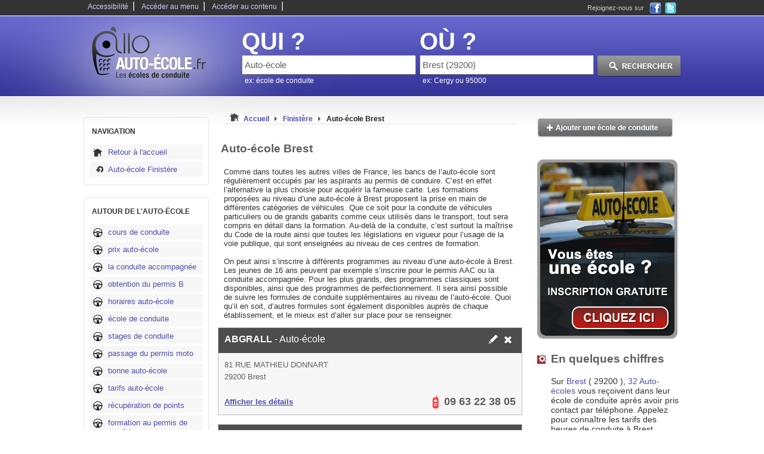

--- FILE ---
content_type: text/html
request_url: https://www.allo-auto-ecole.fr/auto-ecole-Brest-29200/
body_size: 6116
content:
<!DOCTYPE html PUBLIC "-//W3C//DTD XHTML 1.0 Strict//EN" "https://www.w3.org/TR/xhtml1/DTD/xhtml1-strict.dtd">
<html xmlns="https://www.w3.org/1999/xhtml" xml:lang="fr" lang="fr">
<head>
	<base href="https://www.allo-auto-ecole.fr/" />
	<title>Auto-école Brest 29200</title>
	<meta http-equiv="content-type" content="text/html; charset=ISO-8859-1" />
	<meta http-equiv="content-language" content="fr-FR" />
	<meta name="language" content="fr-FR" />
	<meta name="robots" content="index,follow" />
	<meta name="description" content="Auto-école sur Brest (29200), Finistère, France, sur allo-auto-ecole.fr, l'annuaire des auto-écoles, moto-écoles et écoles de conduite en France" />
	<meta name="keywords" content="Auto-école Brest, Auto-école, Brest, auto-école,moto-école,école de conduite,permis de conduire,permis B,code de la route,leçon de conduite,permis voiture,permis moto" />
	<link type="text/css" rel="stylesheet" href="https://www.allo-auto-ecole.fr/themes/design_.css" />
	<link type="text/css" rel="stylesheet" href="https://www.allo-auto-ecole.fr/themes/design_monetisation.css" />
	<link rel="stylesheet" type="text/css" href="/themes/pagination.css">
	<link rel="stylesheet" type="text/css" href="https://www.allo-auto-ecole.fr/shadowbox/shadowbox.css">
	<link href="https://www.allo-auto-ecole.fr/images/favicon-touch.png" rel="apple-touch-icon-precomposed"/>
	<link rel="shortcut icon" href="https://www.allo-auto-ecole.fr/images/favicon.ico" />
	<script type="text/javascript" src="https://www.allo-auto-ecole.fr/js/switcherpart1.js"></script>
	<script type="text/javascript" src="https://www.allo-auto-ecole.fr/js/selectref.js"></script>
	<script type="text/javascript" src="https://www.allo-auto-ecole.fr/js/jquery-min-1.41.js"></script>
	<script type="text/javascript" src="https://www.allo-auto-ecole.fr/js/js-mapx.js"></script>
	<script type="text/javascript" src="https://www.allo-auto-ecole.fr/js/easyTooltip.js"></script>
	<script type="text/javascript" src="https://www.allo-auto-ecole.fr/js/fonctions.js"></script>
	<script type="text/javascript" src="https://www.allo-auto-ecole.fr/shadowbox/shadowbox.js"></script>
	<script async src="https://www.googletagmanager.com/gtag/js?id=G-9XZJ20V7GY"></script>
	<script>
	  window.dataLayer = window.dataLayer || [];
	  function gtag(){dataLayer.push(arguments);}
	  gtag('js', new Date());

	  gtag('config', 'G-9XZJ20V7GY');
	</script>
	<script type="text/javascript">
		function affichage_popup(nom_de_la_page, nom_interne_de_la_fenetre)
		{
		window.open (nom_de_la_page, nom_interne_de_la_fenetre, config='height=510, width=500, toolbar=no, menubar=no, scrollbars=no, resizable=no, location=no, directories=no, status=no')
		}
	</script>
		<script type="text/javascript">
		function addEvent(obj, event, fct) {
			if (obj.attachEvent) //Est-ce IE ?
				obj.attachEvent("on" + event, fct); //Ne pas oublier le "on"
			else
				obj.addEventListener(event, fct, true);
		}
			</script>
		</head>
<body onclick="javascript:whereismouse(this);">
		<div id="conteneur_centre">
		<div id="corps">
			<div id="evitement_top">
				<ul id="haut_de_page">
					<li><a accesskey="0" tabindex="1"
						href="https://www.allo-auto-ecole.fr/politique-accessibilite.html">Accessibilité</a>|</li>
					<li><a accesskey="2" tabindex="2"
						href="https://www.allo-auto-ecole.fr/auto-ecole-Brest-29200/#ancre_menu">Accéder
							au menu</a>|</li>
					<li><a accesskey="3"
						href="https://www.allo-auto-ecole.fr/auto-ecole-Brest-29200/#ancre_contenu">Accéder
							au contenu</a>|</li>
				</ul>
				<div id="social">
					<div class="socialtext">Rejoignez-nous sur</div>
					<a target="_blank" rel="nofollow"
						href="https://www.facebook.com/pages/Allo-Auto-Ecolefr/242700572498839"><img
						src="https://www.allo-auto-ecole.fr/images/ico_facebook.png"
						title="Rejoignez-nous sur Facebook" alt="Facebook, logo" /> </a><a
						rel="nofollow" href="#"><img
						src="https://www.allo-auto-ecole.fr/images/ico_twitter.png"
						title="Rejoignez-nous sur Twitter" alt="Twitter, logo" /> </a>
				</div>
			</div>
			<div id="banniere">
				<div id="logo">
					<a accesskey="1" href="https://www.allo-auto-ecole.fr"><img
						src="https://www.allo-auto-ecole.fr/images/2/logo.png"
						title="Page d'accueil" alt="auto école" /> </a>
				</div>
								<div id="search_zone">
					<form action="./result.php" method="get">
						<div id="search_cat">
							<label><span class="search_what">QUI ?</span> </label><br /> <input
								type="text" maxlength="64" name="categorie_rech"
								id="categorie_rech" value="Auto-école"
								onclick="if(this.value=='école de conduite')this.value='';"
								onkeyup="javacript:checkSearch(this.value, 'categorie', 'resultats1');" /><input
								type="hidden" name="recherche_result" id="recherche_result1"
								value="" /><br />
							<div id="resultats1" class="resultats" style="display: none;"></div>
							<span class="search_ex">ex: école de conduite </span>
						</div>
						<div id="search_ville">
							<label><span class="search_what">OÙ ?</span> </label><br /> <input
								type="text" maxlength="64" name="location_rech"
								id="location_rech" value="Brest (29200)"
								onclick="if(this.value=='ville ou code postal')this.value='';"
								onkeyup="javacript:checkSearch(this.value, 'location', 'resultats2');" /><input
								type="hidden" name="recherche_result" id="recherche_result2"
								value="" /><br />
							<div id="resultats2" class="resultats"
								style="display: none; z-index: 100;"></div>
							<span class="search_ex">ex: Cergy ou 95000</span>
						</div>
						<div id="search_action">
							<input type="image"
								src="https://www.allo-auto-ecole.fr/images/2/rechercher.png"
								value="submit" id="submit-search"
								title="Rechercher une auto école"
								alt="rechercher auto école" />
						</div>
					</form>
				</div>
							</div>
			
			<div class="clear"></div>	
	<div id="container">
	<div id="container_left">

		
		<div class="hautmenun"></div>
		<div class="menun">
			<!-- google_ad_section_start(weight=ignore) -->
			<h3 id="ancre_menu">NAVIGATION</h3>
			<ul>
				<li><a rel="nofollow" href="https://www.allo-auto-ecole.fr"
					title="accueil">Retour à l'accueil</a></li>
				<li class="ret"><a rel="nofollow"
					href="https://www.allo-auto-ecole.fr/auto-ecole-en-Finistere-29.html">Auto-école Finistère				</a></li>
			</ul>
		</div>
		<div class="basmenun"></div>

		
		<div class="hautmenu1"></div>
		<div class="menu1">
			<h3>
				AUTOUR DE L'AUTO-ÉCOLE			</h3>
			<ul>
								<li><a
					href="https://www.allo-auto-ecole.fr/conseil/cours-de-conduite.html"
					title="cours de conduite">cours de conduite				</a></li>
								<li><a
					href="https://www.allo-auto-ecole.fr/conseil/prix-auto-ecole.html"
					title="prix auto-école">prix auto-école				</a></li>
								<li><a
					href="https://www.allo-auto-ecole.fr/conseil/la-conduite-accompagnee.html"
					title="la conduite accompagnée">la conduite accompagnée				</a></li>
								<li><a
					href="https://www.allo-auto-ecole.fr/conseil/obtention-du-permis-B.html"
					title="obtention du permis B">obtention du permis B				</a></li>
								<li><a
					href="https://www.allo-auto-ecole.fr/conseil/horaires-auto-ecole.html"
					title="horaires auto-école">horaires auto-école				</a></li>
								<li><a
					href="https://www.allo-auto-ecole.fr/conseil/ecole-de-conduite.html"
					title="école de conduite">école de conduite				</a></li>
								<li><a
					href="https://www.allo-auto-ecole.fr/conseil/stages-de-conduite.html"
					title="stages de conduite">stages de conduite				</a></li>
								<li><a
					href="https://www.allo-auto-ecole.fr/conseil/passage-du-permis-moto.html"
					title="passage du permis moto">passage du permis moto				</a></li>
								<li><a
					href="https://www.allo-auto-ecole.fr/conseil/bonne-auto-ecole.html"
					title="bonne auto-école">bonne auto-école				</a></li>
								<li><a
					href="https://www.allo-auto-ecole.fr/conseil/tarifs-auto-ecole.html"
					title="tarifs auto-école">tarifs auto-école				</a></li>
								<li><a
					href="https://www.allo-auto-ecole.fr/conseil/recuperation-de-points.html"
					title="récupération de points">récupération de points				</a></li>
								<li><a
					href="https://www.allo-auto-ecole.fr/conseil/formation-au-permis-de-conduire.html"
					title="formation au permis de conduire">formation au permis de conduire				</a></li>
								<li><a
					href="https://www.allo-auto-ecole.fr/conseil/le-permis-probatoire.html"
					title="le permis probatoire">le permis probatoire				</a></li>
								<li><a
					href="https://www.allo-auto-ecole.fr/conseil/passer-le-code-en-auto-ecole.html"
					title="passer le code en auto-école">passer le code en auto-école				</a></li>
								<li><a
					href="https://www.allo-auto-ecole.fr/conseil/taux-de-reussite-auto-ecole.html"
					title="taux de réussite auto-école">taux de réussite auto-école				</a></li>
								<li><a
					href="https://www.allo-auto-ecole.fr/conseil/recherche-auto-ecole.html"
					title="recherche auto-école">recherche auto-école				</a></li>
								<li><a
					href="https://www.allo-auto-ecole.fr/conseil/auto-ecole-pour-permis-accelere.html"
					title="auto-école pour permis accéléré">auto-école pour permis accéléré				</a></li>
								<li><a
					href="https://www.allo-auto-ecole.fr/conseil/auto-ecole-pas-chere.html"
					title="auto-école pas chère">auto-école pas chère				</a></li>
								<li><a
					href="https://www.allo-auto-ecole.fr/conseil/liste-des-auto-ecoles.html"
					title="liste des auto-écoles">liste des auto-écoles				</a></li>
								<li><a
					href="https://www.allo-auto-ecole.fr/conseil/prix-de-la-conduite-accompagnee.html"
					title="prix de la conduite accompagnée">prix de la conduite accompagnée				</a></li>
								<li><a
					href="https://www.allo-auto-ecole.fr/conseil/examen-du-permis-de-conduire.html"
					title="examen du permis de conduire">examen du permis de conduire				</a></li>
								<li><a
					href="https://www.allo-auto-ecole.fr/conseil/perte-de-points-sur-le-permis.html"
					title="perte de points sur le permis">perte de points sur le permis				</a></li>
								<li><a
					href="https://www.allo-auto-ecole.fr/conseil/programmer-des-heures-de-conduite.html"
					title="programmer des heures de conduite">programmer des heures de conduite				</a></li>
								<li><a
					href="https://www.allo-auto-ecole.fr/conseil/validite-du-code.html"
					title="validité du code">validité du code				</a></li>
								<li><a
					href="https://www.allo-auto-ecole.fr/conseil/moniteur-auto-ecole.html"
					title="moniteur auto-école">moniteur auto-école				</a></li>
								<li><a
					href="https://www.allo-auto-ecole.fr/conseil/perte-du-permis-de-conduire.html"
					title="perte du permis de conduire">perte du permis de conduire				</a></li>
								<li><a
					href="https://www.allo-auto-ecole.fr/conseil/tarif-conduite-accompagnee.html"
					title="tarif conduite accompagnée">tarif conduite accompagnée				</a></li>
								<li><a
					href="https://www.allo-auto-ecole.fr/conseil/brevet-de-securite-routiere.html"
					title="brevet de sécurité routière">brevet de sécurité routière				</a></li>
								<li><a
					href="https://www.allo-auto-ecole.fr/conseil/permis-poids-lourd.html"
					title="permis poids lourd">permis poids lourd				</a></li>
								<li><a
					href="https://www.allo-auto-ecole.fr/conseil/annuaire-des-auto-ecoles.html"
					title="annuaire des auto-écoles">annuaire des auto-écoles				</a></li>
								<li><a href="https://www.allo-auto-ecole.fr/conseil/"
					title="Plus de conseils pour le permis"><strong>Tous les conseils ...					</strong> </a></li>
			</ul>
		</div>
		<div class="basmenu1"></div>

		
		<!-- google_ad_section_end -->
	</div>
	<div id="container_middle_liste">
		<div id="arborescence">
			<p style="display: inline;">
				<img
					src="https://www.allo-auto-ecole.fr/images/2/auto-ecole-Brest.bmp"
					title="Auto-école Brest"
					alt="Auto-école Brest" />
			</p>
			<div style="display: inline;" itemscope
				itemtype="https://data-vocabulary.org/Breadcrumb">
				<a href="https://www.allo-auto-ecole.fr" itemprop="url"
					rel="nofollow"> <span itemprop="title">Accueil</span>
				</a> <img
					src="https://www.allo-auto-ecole.fr/images/2/fleche_grise.png"
					title="suivant" alt="fleche grise, image" />
			</div>
			<div style="display: inline;" itemscope
				itemtype="https://data-vocabulary.org/Breadcrumb">
				<a
					href="https://www.allo-auto-ecole.fr/auto-ecole-en-Finistere-29.html"
					itemprop="url"> <span itemprop="title">Finistère				</span>
				</a> <img
					src="https://www.allo-auto-ecole.fr/images/2/fleche_grise.png"
					title="suivant" alt="fleche grise, image" />
			</div>
			<div style="display: inline;" itemscope
				itemtype="https://data-vocabulary.org/Breadcrumb">
				<a
					href="https://www.allo-auto-ecole.fr/auto-ecole-Brest-29200/"
					itemprop="url"> <span class="selected" itemprop="title">Auto-école Brest				</span>
				</a>
			</div>
		</div>

		
		<!-- google_ad_section_start(weight=hight) -->
		<h1 id="ancre_contenu">
			Auto-école			Brest		</h1>
		<p>Comme dans toutes les autres villes de France, les bancs de l’auto-école sont régulièrement occupés par les aspirants au permis de conduire. C’est en effet l’alternative la plus choisie pour acquérir la fameuse carte. Les formations proposées au niveau d’une auto-école à Brest proposent la prise en main de différentes catégories de véhicules. Que ce soit pour la conduite de véhicules particuliers ou de grands gabarits comme ceux utilisés dans le transport, tout sera compris en détail dans la formation. Au-delà de la conduite, c’est surtout la maîtrise du Code de la route ainsi que toutes les législations en vigueur pour l’usage de la voie publique, qui sont enseignées au niveau de ces centres de formation.<br />
<br />
On peut ainsi s’inscrire à différents programmes au niveau d’une auto-école à Brest. Les jeunes de 16 ans peuvent par exemple s’inscrire pour le permis AAC ou la conduite accompagnée. Pour les plus grands, des programmes classiques sont disponibles, ainsi que des programmes de perfectionnement. Il sera ainsi possible de suivre les formules de conduite supplémentaires au niveau de l’auto-école. Quoi qu’il en soit, d’autres formules sont également disponibles auprès de chaque établissement, et le mieux est d’aller sur place pour se renseigner.</p>		<!-- google_ad_section_end -->
		<ul id="liste-coordonnees">


			

			<li>
				<div class="haut">
					<h2>
						<a
							href="https://www.allo-auto-ecole.fr/auto-ecole-Brest-29200/ABGRALL.html"
							title="ABGRALL"><strong>ABGRALL						</strong> - Auto-école </a>
					</h2>
					<span class="ico"><a rel="nofollow"
						href="javascript:affichage_popup('modifie.php?id=73751','popup_1');"><img
							src="https://www.allo-auto-ecole.fr/images/2/crayon.png"
							title="Demande de modification"
							alt="modification Auto-école" /> </a><a
						rel="nofollow"
						href="javascript:affichage_popup('supprimer.php?id=73751','popup_1');"><img
							src="https://www.allo-auto-ecole.fr/images/2/croix.png"
							title="Demande de suppression" alt="supprimer auto-école" />
					</a> </span>
				</div> <span class="cont"> <span class="adresse">81 RUE MATHIEU DONNART				</span> <span class="cp">29200 Brest				</span>
			</span> <span class="bas"> <span class="plan">  <a href="https://www.allo-auto-ecole.fr/auto-ecole-Brest-29200/ABGRALL.html" title="Trouver l'adresse">Afficher les détails					</a>
				</span> <span class="telephone"><img
						src="https://www.allo-auto-ecole.fr/images/2/phone.png"
						title="telephone" alt="Telephone docteur " /><span class="tel hidden">09 63 22 38 05					</span> </span> <span class="telephone hidden"><img
						src="https://www.allo-auto-ecole.fr/images/2/phone.png"
						title="telephone" alt="Telephone dépannage" /><a
						href="javascript:void(0);"
						onclick="javascript: return audiotel.get_number('0963223805', this);">Afficher
							le numéro de téléphone</a> </span>
			</span>
			</li>
			<p>
							</p>
			

			<li>
				<div class="haut">
					<h2>
						<a
							href="https://www.allo-auto-ecole.fr/auto-ecole-Brest-29200/Armor-Conduite.html"
							title="Armor Conduite"><strong>Armor Conduite						</strong> - Auto-école </a>
					</h2>
					<span class="ico"><a rel="nofollow"
						href="javascript:affichage_popup('modifie.php?id=74037','popup_1');"><img
							src="https://www.allo-auto-ecole.fr/images/2/crayon.png"
							title="Demande de modification"
							alt="modification Auto-école" /> </a><a
						rel="nofollow"
						href="javascript:affichage_popup('supprimer.php?id=74037','popup_1');"><img
							src="https://www.allo-auto-ecole.fr/images/2/croix.png"
							title="Demande de suppression" alt="supprimer auto-école" />
					</a> </span>
				</div> <span class="cont"> <span class="adresse">20 RUE ROBESPIERRE				</span> <span class="cp">29200 Brest				</span>
			</span> <span class="bas"> <span class="plan">  <a href="https://www.allo-auto-ecole.fr/auto-ecole-Brest-29200/Armor-Conduite.html" title="Trouver l'adresse">Afficher les détails					</a>
				</span> <span class="telephone"><img
						src="https://www.allo-auto-ecole.fr/images/2/phone.png"
						title="telephone" alt="Telephone docteur " /><span class="tel hidden">02 98 47 01 69					</span> </span> <span class="telephone hidden"><img
						src="https://www.allo-auto-ecole.fr/images/2/phone.png"
						title="telephone" alt="Telephone dépannage" /><a
						href="javascript:void(0);"
						onclick="javascript: return audiotel.get_number('0298470169', this);">Afficher
							le numéro de téléphone</a> </span>
			</span>
			</li>
			<p>
							</p>
			

			<li>
				<div class="haut">
					<h2>
						<a
							href="https://www.allo-auto-ecole.fr/auto-ecole-Brest-29200/Auto-Ecole-des-4-Moulins.html"
							title="Auto Ecole des 4 Moulins"><strong>Auto Ecole des 4 Moulins						</strong> - Auto-école </a>
					</h2>
					<span class="ico"><a rel="nofollow"
						href="javascript:affichage_popup('modifie.php?id=75096','popup_1');"><img
							src="https://www.allo-auto-ecole.fr/images/2/crayon.png"
							title="Demande de modification"
							alt="modification Auto-école" /> </a><a
						rel="nofollow"
						href="javascript:affichage_popup('supprimer.php?id=75096','popup_1');"><img
							src="https://www.allo-auto-ecole.fr/images/2/croix.png"
							title="Demande de suppression" alt="supprimer auto-école" />
					</a> </span>
				</div> <span class="cont"> <span class="adresse">214 RUE ANATOLE FRANCE				</span> <span class="cp">29200 Brest				</span>
			</span> <span class="bas"> <span class="plan">  <a href="https://www.allo-auto-ecole.fr/auto-ecole-Brest-29200/Auto-Ecole-des-4-Moulins.html" title="Trouver l'adresse">Afficher les détails					</a>
				</span> <span class="telephone"><img
						src="https://www.allo-auto-ecole.fr/images/2/phone.png"
						title="telephone" alt="Telephone docteur " /><span class="tel hidden">02 98 45 13 23					</span> </span> <span class="telephone hidden"><img
						src="https://www.allo-auto-ecole.fr/images/2/phone.png"
						title="telephone" alt="Telephone dépannage" /><a
						href="javascript:void(0);"
						onclick="javascript: return audiotel.get_number('0298451323', this);">Afficher
							le numéro de téléphone</a> </span>
			</span>
			</li>
			<p>
							</p>
			

			<li>
				<div class="haut">
					<h2>
						<a
							href="https://www.allo-auto-ecole.fr/auto-ecole-Brest-29200/Auto-Ecole-Guy-Thomas.html"
							title="Auto Ecole Guy Thomas"><strong>Auto Ecole Guy Thomas						</strong> - Auto-école </a>
					</h2>
					<span class="ico"><a rel="nofollow"
						href="javascript:affichage_popup('modifie.php?id=85556','popup_1');"><img
							src="https://www.allo-auto-ecole.fr/images/2/crayon.png"
							title="Demande de modification"
							alt="modification Auto-école" /> </a><a
						rel="nofollow"
						href="javascript:affichage_popup('supprimer.php?id=85556','popup_1');"><img
							src="https://www.allo-auto-ecole.fr/images/2/croix.png"
							title="Demande de suppression" alt="supprimer auto-école" />
					</a> </span>
				</div> <span class="cont"> <span class="adresse">27 RUE DE LA PORTE				</span> <span class="cp">29200 Brest				</span>
			</span> <span class="bas"> <span class="plan">  <a href="https://www.allo-auto-ecole.fr/auto-ecole-Brest-29200/Auto-Ecole-Guy-Thomas.html" title="Trouver l'adresse">Afficher les détails					</a>
				</span> <span class="telephone"><img
						src="https://www.allo-auto-ecole.fr/images/2/phone.png"
						title="telephone" alt="Telephone docteur " /><span class="tel hidden">02 98 45 01 57					</span> </span> <span class="telephone hidden"><img
						src="https://www.allo-auto-ecole.fr/images/2/phone.png"
						title="telephone" alt="Telephone dépannage" /><a
						href="javascript:void(0);"
						onclick="javascript: return audiotel.get_number('0298450157', this);">Afficher
							le numéro de téléphone</a> </span>
			</span>
			</li>
			<p>
							</p>
			

			<li>
				<div class="haut">
					<h2>
						<a
							href="https://www.allo-auto-ecole.fr/auto-ecole-Brest-29200/Auto-Ecole-Habasque.html"
							title="Auto Ecole Habasque"><strong>Auto Ecole Habasque						</strong> - Auto-école </a>
					</h2>
					<span class="ico"><a rel="nofollow"
						href="javascript:affichage_popup('modifie.php?id=75733','popup_1');"><img
							src="https://www.allo-auto-ecole.fr/images/2/crayon.png"
							title="Demande de modification"
							alt="modification Auto-école" /> </a><a
						rel="nofollow"
						href="javascript:affichage_popup('supprimer.php?id=75733','popup_1');"><img
							src="https://www.allo-auto-ecole.fr/images/2/croix.png"
							title="Demande de suppression" alt="supprimer auto-école" />
					</a> </span>
				</div> <span class="cont"> <span class="adresse"> RUE BOUET				</span> <span class="cp">29200 Brest				</span>
			</span> <span class="bas"> <span class="plan">  <a href="https://www.allo-auto-ecole.fr/auto-ecole-Brest-29200/Auto-Ecole-Habasque.html" title="Trouver l'adresse">Afficher les détails					</a>
				</span> <span class="telephone"><img
						src="https://www.allo-auto-ecole.fr/images/2/phone.png"
						title="telephone" alt="Telephone docteur " /><span class="tel hidden">02 98 03 10 05					</span> </span> <span class="telephone hidden"><img
						src="https://www.allo-auto-ecole.fr/images/2/phone.png"
						title="telephone" alt="Telephone dépannage" /><a
						href="javascript:void(0);"
						onclick="javascript: return audiotel.get_number('0298031005', this);">Afficher
							le numéro de téléphone</a> </span>
			</span>
			</li>
			<p>
							</p>
			

			<li>
				<div class="haut">
					<h2>
						<a
							href="https://www.allo-auto-ecole.fr/auto-ecole-Brest-29200/Auto-Ecole-Leclercq.html"
							title="Auto Ecole Leclercq"><strong>Auto Ecole Leclercq						</strong> - Auto-école </a>
					</h2>
					<span class="ico"><a rel="nofollow"
						href="javascript:affichage_popup('modifie.php?id=76059','popup_1');"><img
							src="https://www.allo-auto-ecole.fr/images/2/crayon.png"
							title="Demande de modification"
							alt="modification Auto-école" /> </a><a
						rel="nofollow"
						href="javascript:affichage_popup('supprimer.php?id=76059','popup_1');"><img
							src="https://www.allo-auto-ecole.fr/images/2/croix.png"
							title="Demande de suppression" alt="supprimer auto-école" />
					</a> </span>
				</div> <span class="cont"> <span class="adresse">25 RUE DE GASTE				</span> <span class="cp">29200 Brest				</span>
			</span> <span class="bas"> <span class="plan">  <a href="https://www.allo-auto-ecole.fr/auto-ecole-Brest-29200/Auto-Ecole-Leclercq.html" title="Trouver l'adresse">Afficher les détails					</a>
				</span> <span class="telephone"><img
						src="https://www.allo-auto-ecole.fr/images/2/phone.png"
						title="telephone" alt="Telephone docteur " /><span class="tel hidden">02 98 80 13 07					</span> </span> <span class="telephone hidden"><img
						src="https://www.allo-auto-ecole.fr/images/2/phone.png"
						title="telephone" alt="Telephone dépannage" /><a
						href="javascript:void(0);"
						onclick="javascript: return audiotel.get_number('0298801307', this);">Afficher
							le numéro de téléphone</a> </span>
			</span>
			</li>
			<p>
							</p>
			

			<li>
				<div class="haut">
					<h2>
						<a
							href="https://www.allo-auto-ecole.fr/auto-ecole-Brest-29200/Auto-Ecole-Rousic-Georges.html"
							title="Auto Ecole Rousic Georges"><strong>Auto Ecole Rousic Georges						</strong> - Auto-école </a>
					</h2>
					<span class="ico"><a rel="nofollow"
						href="javascript:affichage_popup('modifie.php?id=76713','popup_1');"><img
							src="https://www.allo-auto-ecole.fr/images/2/crayon.png"
							title="Demande de modification"
							alt="modification Auto-école" /> </a><a
						rel="nofollow"
						href="javascript:affichage_popup('supprimer.php?id=76713','popup_1');"><img
							src="https://www.allo-auto-ecole.fr/images/2/croix.png"
							title="Demande de suppression" alt="supprimer auto-école" />
					</a> </span>
				</div> <span class="cont"> <span class="adresse">1 RUE ANATOLE FRANCE				</span> <span class="cp">29200 Brest				</span>
			</span> <span class="bas"> <span class="plan">  <a href="https://www.allo-auto-ecole.fr/auto-ecole-Brest-29200/Auto-Ecole-Rousic-Georges.html" title="Trouver l'adresse">Afficher les détails					</a>
				</span> <span class="telephone"><img
						src="https://www.allo-auto-ecole.fr/images/2/phone.png"
						title="telephone" alt="Telephone docteur " /><span class="tel hidden">02 98 49 63 64					</span> </span> <span class="telephone hidden"><img
						src="https://www.allo-auto-ecole.fr/images/2/phone.png"
						title="telephone" alt="Telephone dépannage" /><a
						href="javascript:void(0);"
						onclick="javascript: return audiotel.get_number('0298496364', this);">Afficher
							le numéro de téléphone</a> </span>
			</span>
			</li>
			<p>
							</p>
			

			<li>
				<div class="haut">
					<h2>
						<a
							href="https://www.allo-auto-ecole.fr/auto-ecole-Brest-29200/Auto-Ecole-Berniel.html"
							title="Auto-Ecole Berniel"><strong>Auto-Ecole Berniel						</strong> - Auto-école </a>
					</h2>
					<span class="ico"><a rel="nofollow"
						href="javascript:affichage_popup('modifie.php?id=77495','popup_1');"><img
							src="https://www.allo-auto-ecole.fr/images/2/crayon.png"
							title="Demande de modification"
							alt="modification Auto-école" /> </a><a
						rel="nofollow"
						href="javascript:affichage_popup('supprimer.php?id=77495','popup_1');"><img
							src="https://www.allo-auto-ecole.fr/images/2/croix.png"
							title="Demande de suppression" alt="supprimer auto-école" />
					</a> </span>
				</div> <span class="cont"> <span class="adresse">14 BIS AVENUE CAMILLE DESMOULINS				</span> <span class="cp">29200 Brest				</span>
			</span> <span class="bas"> <span class="plan">  <a href="https://www.allo-auto-ecole.fr/auto-ecole-Brest-29200/Auto-Ecole-Berniel.html" title="Trouver l'adresse">Afficher les détails					</a>
				</span> <span class="telephone"><img
						src="https://www.allo-auto-ecole.fr/images/2/phone.png"
						title="telephone" alt="Telephone docteur " /><span class="tel hidden">02 98 80 46 22					</span> </span> <span class="telephone hidden"><img
						src="https://www.allo-auto-ecole.fr/images/2/phone.png"
						title="telephone" alt="Telephone dépannage" /><a
						href="javascript:void(0);"
						onclick="javascript: return audiotel.get_number('0298804622', this);">Afficher
							le numéro de téléphone</a> </span>
			</span>
			</li>
			<p>
							</p>
			

			<li>
				<div class="haut">
					<h2>
						<a
							href="https://www.allo-auto-ecole.fr/auto-ecole-Brest-29200/Auto-Moto-ECF-Roger-Roudaut.html"
							title="Auto-Moto ECF Roger Roudaut"><strong>Auto-Moto ECF Roger Roudaut						</strong> - Auto-école </a>
					</h2>
					<span class="ico"><a rel="nofollow"
						href="javascript:affichage_popup('modifie.php?id=78499','popup_1');"><img
							src="https://www.allo-auto-ecole.fr/images/2/crayon.png"
							title="Demande de modification"
							alt="modification Auto-école" /> </a><a
						rel="nofollow"
						href="javascript:affichage_popup('supprimer.php?id=78499','popup_1');"><img
							src="https://www.allo-auto-ecole.fr/images/2/croix.png"
							title="Demande de suppression" alt="supprimer auto-école" />
					</a> </span>
				</div> <span class="cont"> <span class="adresse">24 PLACE NAPOLEON III				</span> <span class="cp">29200 Brest				</span>
			</span> <span class="bas"> <span class="plan">  <a href="https://www.allo-auto-ecole.fr/auto-ecole-Brest-29200/Auto-Moto-ECF-Roger-Roudaut.html" title="Trouver l'adresse">Afficher les détails					</a>
				</span> <span class="telephone"><img
						src="https://www.allo-auto-ecole.fr/images/2/phone.png"
						title="telephone" alt="Telephone docteur " /><span class="tel hidden">02 98 03 12 42					</span> </span> <span class="telephone hidden"><img
						src="https://www.allo-auto-ecole.fr/images/2/phone.png"
						title="telephone" alt="Telephone dépannage" /><a
						href="javascript:void(0);"
						onclick="javascript: return audiotel.get_number('0298031242', this);">Afficher
							le numéro de téléphone</a> </span>
			</span>
			</li>
			<p>
							</p>
			

			<li>
				<div class="haut">
					<h2>
						<a
							href="https://www.allo-auto-ecole.fr/auto-ecole-Brest-29200/Auto-Moto-ECF-Roger-Roudaut.html"
							title="Auto-Moto ECF Roger Roudaut"><strong>Auto-Moto ECF Roger Roudaut						</strong> - Auto-école </a>
					</h2>
					<span class="ico"><a rel="nofollow"
						href="javascript:affichage_popup('modifie.php?id=78500','popup_1');"><img
							src="https://www.allo-auto-ecole.fr/images/2/crayon.png"
							title="Demande de modification"
							alt="modification Auto-école" /> </a><a
						rel="nofollow"
						href="javascript:affichage_popup('supprimer.php?id=78500','popup_1');"><img
							src="https://www.allo-auto-ecole.fr/images/2/croix.png"
							title="Demande de suppression" alt="supprimer auto-école" />
					</a> </span>
				</div> <span class="cont"> <span class="adresse">22 RUE DE LA PORTE				</span> <span class="cp">29200 Brest				</span>
			</span> <span class="bas"> <span class="plan">  <a href="https://www.allo-auto-ecole.fr/auto-ecole-Brest-29200/Auto-Moto-ECF-Roger-Roudaut.html" title="Trouver l'adresse">Afficher les détails					</a>
				</span> <span class="telephone"><img
						src="https://www.allo-auto-ecole.fr/images/2/phone.png"
						title="telephone" alt="Telephone docteur " /><span class="tel hidden">02 98 05 36 46					</span> </span> <span class="telephone hidden"><img
						src="https://www.allo-auto-ecole.fr/images/2/phone.png"
						title="telephone" alt="Telephone dépannage" /><a
						href="javascript:void(0);"
						onclick="javascript: return audiotel.get_number('0298053646', this);">Afficher
							le numéro de téléphone</a> </span>
			</span>
			</li>
			<p>
							</p>
			

			<li>
				<div class="haut">
					<h2>
						<a
							href="https://www.allo-auto-ecole.fr/auto-ecole-Brest-29200/Campus-Conduite.html"
							title="Campus Conduite"><strong>Campus Conduite						</strong> - Auto-école </a>
					</h2>
					<span class="ico"><a rel="nofollow"
						href="javascript:affichage_popup('modifie.php?id=79215','popup_1');"><img
							src="https://www.allo-auto-ecole.fr/images/2/crayon.png"
							title="Demande de modification"
							alt="modification Auto-école" /> </a><a
						rel="nofollow"
						href="javascript:affichage_popup('supprimer.php?id=79215','popup_1');"><img
							src="https://www.allo-auto-ecole.fr/images/2/croix.png"
							title="Demande de suppression" alt="supprimer auto-école" />
					</a> </span>
				</div> <span class="cont"> <span class="adresse">ALLEE DE KERINOU				</span> <span class="cp">29200 Brest				</span>
			</span> <span class="bas"> <span class="plan">  <a href="https://www.allo-auto-ecole.fr/auto-ecole-Brest-29200/Campus-Conduite.html" title="Trouver l'adresse">Afficher les détails					</a>
				</span> <span class="telephone"><img
						src="https://www.allo-auto-ecole.fr/images/2/phone.png"
						title="telephone" alt="Telephone docteur " /><span class="tel hidden">02 98 43 45 96					</span> </span> <span class="telephone hidden"><img
						src="https://www.allo-auto-ecole.fr/images/2/phone.png"
						title="telephone" alt="Telephone dépannage" /><a
						href="javascript:void(0);"
						onclick="javascript: return audiotel.get_number('0298434596', this);">Afficher
							le numéro de téléphone</a> </span>
			</span>
			</li>
			<p>
							</p>
			

			<li>
				<div class="haut">
					<h2>
						<a
							href="https://www.allo-auto-ecole.fr/auto-ecole-Brest-29200/Conduite-2000.html"
							title="Conduite 2000"><strong>Conduite 2000						</strong> - Auto-école </a>
					</h2>
					<span class="ico"><a rel="nofollow"
						href="javascript:affichage_popup('modifie.php?id=80040','popup_1');"><img
							src="https://www.allo-auto-ecole.fr/images/2/crayon.png"
							title="Demande de modification"
							alt="modification Auto-école" /> </a><a
						rel="nofollow"
						href="javascript:affichage_popup('supprimer.php?id=80040','popup_1');"><img
							src="https://www.allo-auto-ecole.fr/images/2/croix.png"
							title="Demande de suppression" alt="supprimer auto-école" />
					</a> </span>
				</div> <span class="cont"> <span class="adresse">21 RUE DUPERRE				</span> <span class="cp">29200 Brest				</span>
			</span> <span class="bas"> <span class="plan">  <a href="https://www.allo-auto-ecole.fr/auto-ecole-Brest-29200/Conduite-2000.html" title="Trouver l'adresse">Afficher les détails					</a>
				</span> <span class="telephone"><img
						src="https://www.allo-auto-ecole.fr/images/2/phone.png"
						title="telephone" alt="Telephone docteur " /><span class="tel hidden">02 98 33 27 28					</span> </span> <span class="telephone hidden"><img
						src="https://www.allo-auto-ecole.fr/images/2/phone.png"
						title="telephone" alt="Telephone dépannage" /><a
						href="javascript:void(0);"
						onclick="javascript: return audiotel.get_number('0298332728', this);">Afficher
							le numéro de téléphone</a> </span>
			</span>
			</li>
			<p>
							</p>
			

			<li>
				<div class="haut">
					<h2>
						<a
							href="https://www.allo-auto-ecole.fr/auto-ecole-Brest-29200/Conduite-29-Espace-Moto.html"
							title="Conduite 29 Espace Moto"><strong>Conduite 29 Espace Moto						</strong> - Auto-école </a>
					</h2>
					<span class="ico"><a rel="nofollow"
						href="javascript:affichage_popup('modifie.php?id=80043','popup_1');"><img
							src="https://www.allo-auto-ecole.fr/images/2/crayon.png"
							title="Demande de modification"
							alt="modification Auto-école" /> </a><a
						rel="nofollow"
						href="javascript:affichage_popup('supprimer.php?id=80043','popup_1');"><img
							src="https://www.allo-auto-ecole.fr/images/2/croix.png"
							title="Demande de suppression" alt="supprimer auto-école" />
					</a> </span>
				</div> <span class="cont"> <span class="adresse">7 RUE DE SIAM				</span> <span class="cp">29200 Brest				</span>
			</span> <span class="bas"> <span class="plan">  <a href="https://www.allo-auto-ecole.fr/auto-ecole-Brest-29200/Conduite-29-Espace-Moto.html" title="Trouver l'adresse">Afficher les détails					</a>
				</span> <span class="telephone"><img
						src="https://www.allo-auto-ecole.fr/images/2/phone.png"
						title="telephone" alt="Telephone docteur " /><span class="tel hidden">02 98 80 66 70					</span> </span> <span class="telephone hidden"><img
						src="https://www.allo-auto-ecole.fr/images/2/phone.png"
						title="telephone" alt="Telephone dépannage" /><a
						href="javascript:void(0);"
						onclick="javascript: return audiotel.get_number('0298806670', this);">Afficher
							le numéro de téléphone</a> </span>
			</span>
			</li>
			<p>
							</p>
			

			<li>
				<div class="haut">
					<h2>
						<a
							href="https://www.allo-auto-ecole.fr/auto-ecole-Brest-29200/Conduite-du-Ponant.html"
							title="Conduite du Ponant"><strong>Conduite du Ponant						</strong> - Auto-école </a>
					</h2>
					<span class="ico"><a rel="nofollow"
						href="javascript:affichage_popup('modifie.php?id=80054','popup_1');"><img
							src="https://www.allo-auto-ecole.fr/images/2/crayon.png"
							title="Demande de modification"
							alt="modification Auto-école" /> </a><a
						rel="nofollow"
						href="javascript:affichage_popup('supprimer.php?id=80054','popup_1');"><img
							src="https://www.allo-auto-ecole.fr/images/2/croix.png"
							title="Demande de suppression" alt="supprimer auto-école" />
					</a> </span>
				</div> <span class="cont"> <span class="adresse">11 RUE DES 11 MARTYRS				</span> <span class="cp">29200 Brest				</span>
			</span> <span class="bas"> <span class="plan">  <a href="https://www.allo-auto-ecole.fr/auto-ecole-Brest-29200/Conduite-du-Ponant.html" title="Trouver l'adresse">Afficher les détails					</a>
				</span> <span class="telephone"><img
						src="https://www.allo-auto-ecole.fr/images/2/phone.png"
						title="telephone" alt="Telephone docteur " /><span class="tel hidden">02 98 44 39 31					</span> </span> <span class="telephone hidden"><img
						src="https://www.allo-auto-ecole.fr/images/2/phone.png"
						title="telephone" alt="Telephone dépannage" /><a
						href="javascript:void(0);"
						onclick="javascript: return audiotel.get_number('0298443931', this);">Afficher
							le numéro de téléphone</a> </span>
			</span>
			</li>
			<p>
							</p>
			

			<li>
				<div class="haut">
					<h2>
						<a
							href="https://www.allo-auto-ecole.fr/auto-ecole-Brest-29200/Danchot-Corinne.html"
							title="Danchot Corinne"><strong>Danchot Corinne						</strong> - Auto-école </a>
					</h2>
					<span class="ico"><a rel="nofollow"
						href="javascript:affichage_popup('modifie.php?id=80275','popup_1');"><img
							src="https://www.allo-auto-ecole.fr/images/2/crayon.png"
							title="Demande de modification"
							alt="modification Auto-école" /> </a><a
						rel="nofollow"
						href="javascript:affichage_popup('supprimer.php?id=80275','popup_1');"><img
							src="https://www.allo-auto-ecole.fr/images/2/croix.png"
							title="Demande de suppression" alt="supprimer auto-école" />
					</a> </span>
				</div> <span class="cont"> <span class="adresse"> RUE BOUET				</span> <span class="cp">29200 Brest				</span>
			</span> <span class="bas"> <span class="plan">  <a href="https://www.allo-auto-ecole.fr/auto-ecole-Brest-29200/Danchot-Corinne.html" title="Trouver l'adresse">Afficher les détails					</a>
				</span> <span class="telephone"><img
						src="https://www.allo-auto-ecole.fr/images/2/phone.png"
						title="telephone" alt="Telephone docteur " /><span class="tel hidden">09 62 28 03 03					</span> </span> <span class="telephone hidden"><img
						src="https://www.allo-auto-ecole.fr/images/2/phone.png"
						title="telephone" alt="Telephone dépannage" /><a
						href="javascript:void(0);"
						onclick="javascript: return audiotel.get_number('0962280303', this);">Afficher
							le numéro de téléphone</a> </span>
			</span>
			</li>
			<p>
							</p>
			

			<li>
				<div class="haut">
					<h2>
						<a
							href="https://www.allo-auto-ecole.fr/auto-ecole-Brest-29200/Drive-Auto-Moto.html"
							title="Drive Auto-Moto"><strong>Drive Auto-Moto						</strong> - Auto-école </a>
					</h2>
					<span class="ico"><a rel="nofollow"
						href="javascript:affichage_popup('modifie.php?id=80528','popup_1');"><img
							src="https://www.allo-auto-ecole.fr/images/2/crayon.png"
							title="Demande de modification"
							alt="modification Auto-école" /> </a><a
						rel="nofollow"
						href="javascript:affichage_popup('supprimer.php?id=80528','popup_1');"><img
							src="https://www.allo-auto-ecole.fr/images/2/croix.png"
							title="Demande de suppression" alt="supprimer auto-école" />
					</a> </span>
				</div> <span class="cont"> <span class="adresse">96 BOULEVARD MONTAIGNE				</span> <span class="cp">29200 Brest				</span>
			</span> <span class="bas"> <span class="plan">  <a href="https://www.allo-auto-ecole.fr/auto-ecole-Brest-29200/Drive-Auto-Moto.html" title="Trouver l'adresse">Afficher les détails					</a>
				</span> <span class="telephone"><img
						src="https://www.allo-auto-ecole.fr/images/2/phone.png"
						title="telephone" alt="Telephone docteur " /><span class="tel hidden">02 98 44 39 83					</span> </span> <span class="telephone hidden"><img
						src="https://www.allo-auto-ecole.fr/images/2/phone.png"
						title="telephone" alt="Telephone dépannage" /><a
						href="javascript:void(0);"
						onclick="javascript: return audiotel.get_number('0298443983', this);">Afficher
							le numéro de téléphone</a> </span>
			</span>
			</li>
			<p>
							</p>
			

			<li>
				<div class="haut">
					<h2>
						<a
							href="https://www.allo-auto-ecole.fr/auto-ecole-Brest-29200/ECOLE-DE-CONDUITE-FRANCAI.html"
							title="ECOLE DE CONDUITE FRANCAI"><strong>ECOLE DE CONDUITE FRANCAI						</strong> - Auto-école </a>
					</h2>
					<span class="ico"><a rel="nofollow"
						href="javascript:affichage_popup('modifie.php?id=81208','popup_1');"><img
							src="https://www.allo-auto-ecole.fr/images/2/crayon.png"
							title="Demande de modification"
							alt="modification Auto-école" /> </a><a
						rel="nofollow"
						href="javascript:affichage_popup('supprimer.php?id=81208','popup_1');"><img
							src="https://www.allo-auto-ecole.fr/images/2/croix.png"
							title="Demande de suppression" alt="supprimer auto-école" />
					</a> </span>
				</div> <span class="cont"> <span class="adresse">22 RUE DE LA PORTE				</span> <span class="cp">29200 Brest				</span>
			</span> <span class="bas"> <span class="plan">  <a href="https://www.allo-auto-ecole.fr/auto-ecole-Brest-29200/ECOLE-DE-CONDUITE-FRANCAI.html" title="Trouver l'adresse">Afficher les détails					</a>
				</span> <span class="telephone"><img
						src="https://www.allo-auto-ecole.fr/images/2/phone.png"
						title="telephone" alt="Telephone docteur " /><span class="tel hidden">09 65 29 82 69					</span> </span> <span class="telephone hidden"><img
						src="https://www.allo-auto-ecole.fr/images/2/phone.png"
						title="telephone" alt="Telephone dépannage" /><a
						href="javascript:void(0);"
						onclick="javascript: return audiotel.get_number('0965298269', this);">Afficher
							le numéro de téléphone</a> </span>
			</span>
			</li>
			<p>
							</p>
			

			<li>
				<div class="haut">
					<h2>
						<a
							href="https://www.allo-auto-ecole.fr/auto-ecole-Brest-29200/Espace-Conduite.html"
							title="Espace Conduite"><strong>Espace Conduite						</strong> - Auto-école </a>
					</h2>
					<span class="ico"><a rel="nofollow"
						href="javascript:affichage_popup('modifie.php?id=81621','popup_1');"><img
							src="https://www.allo-auto-ecole.fr/images/2/crayon.png"
							title="Demande de modification"
							alt="modification Auto-école" /> </a><a
						rel="nofollow"
						href="javascript:affichage_popup('supprimer.php?id=81621','popup_1');"><img
							src="https://www.allo-auto-ecole.fr/images/2/croix.png"
							title="Demande de suppression" alt="supprimer auto-école" />
					</a> </span>
				</div> <span class="cont"> <span class="adresse">101 RUE DE VERDUN				</span> <span class="cp">29200 Brest				</span>
			</span> <span class="bas"> <span class="plan">  <a href="https://www.allo-auto-ecole.fr/auto-ecole-Brest-29200/Espace-Conduite.html" title="Trouver l'adresse">Afficher les détails					</a>
				</span> <span class="telephone"><img
						src="https://www.allo-auto-ecole.fr/images/2/phone.png"
						title="telephone" alt="Telephone docteur " /><span class="tel hidden">02 98 41 68 10					</span> </span> <span class="telephone hidden"><img
						src="https://www.allo-auto-ecole.fr/images/2/phone.png"
						title="telephone" alt="Telephone dépannage" /><a
						href="javascript:void(0);"
						onclick="javascript: return audiotel.get_number('0298416810', this);">Afficher
							le numéro de téléphone</a> </span>
			</span>
			</li>
			<p>
							</p>
			

			<li>
				<div class="haut">
					<h2>
						<a
							href="https://www.allo-auto-ecole.fr/auto-ecole-Brest-29200/Ethan-Conduite.html"
							title="Ethan Conduite"><strong>Ethan Conduite						</strong> - Auto-école </a>
					</h2>
					<span class="ico"><a rel="nofollow"
						href="javascript:affichage_popup('modifie.php?id=81662','popup_1');"><img
							src="https://www.allo-auto-ecole.fr/images/2/crayon.png"
							title="Demande de modification"
							alt="modification Auto-école" /> </a><a
						rel="nofollow"
						href="javascript:affichage_popup('supprimer.php?id=81662','popup_1');"><img
							src="https://www.allo-auto-ecole.fr/images/2/croix.png"
							title="Demande de suppression" alt="supprimer auto-école" />
					</a> </span>
				</div> <span class="cont"> <span class="adresse">66 RUE VICTOR HUGO				</span> <span class="cp">29200 Brest				</span>
			</span> <span class="bas"> <span class="plan">  <a href="https://www.allo-auto-ecole.fr/auto-ecole-Brest-29200/Ethan-Conduite.html" title="Trouver l'adresse">Afficher les détails					</a>
				</span> <span class="telephone"><img
						src="https://www.allo-auto-ecole.fr/images/2/phone.png"
						title="telephone" alt="Telephone docteur " /><span class="tel hidden">02 98 80 46 36					</span> </span> <span class="telephone hidden"><img
						src="https://www.allo-auto-ecole.fr/images/2/phone.png"
						title="telephone" alt="Telephone dépannage" /><a
						href="javascript:void(0);"
						onclick="javascript: return audiotel.get_number('0298804636', this);">Afficher
							le numéro de téléphone</a> </span>
			</span>
			</li>
			<p>
							</p>
			

			<li>
				<div class="haut">
					<h2>
						<a
							href="https://www.allo-auto-ecole.fr/auto-ecole-Brest-29200/GAUTREAU-THIERRY.html"
							title="GAUTREAU THIERRY"><strong>GAUTREAU THIERRY						</strong> - Auto-école </a>
					</h2>
					<span class="ico"><a rel="nofollow"
						href="javascript:affichage_popup('modifie.php?id=82159','popup_1');"><img
							src="https://www.allo-auto-ecole.fr/images/2/crayon.png"
							title="Demande de modification"
							alt="modification Auto-école" /> </a><a
						rel="nofollow"
						href="javascript:affichage_popup('supprimer.php?id=82159','popup_1');"><img
							src="https://www.allo-auto-ecole.fr/images/2/croix.png"
							title="Demande de suppression" alt="supprimer auto-école" />
					</a> </span>
				</div> <span class="cont"> <span class="adresse">7 RUE DE SIAM				</span> <span class="cp">29200 Brest				</span>
			</span> <span class="bas"> <span class="plan">  <a href="https://www.allo-auto-ecole.fr/auto-ecole-Brest-29200/GAUTREAU-THIERRY.html" title="Trouver l'adresse">Afficher les détails					</a>
				</span> <span class="telephone"><img
						src="https://www.allo-auto-ecole.fr/images/2/phone.png"
						title="telephone" alt="Telephone docteur " /><span class="tel hidden">09 61 45 63 69					</span> </span> <span class="telephone hidden"><img
						src="https://www.allo-auto-ecole.fr/images/2/phone.png"
						title="telephone" alt="Telephone dépannage" /><a
						href="javascript:void(0);"
						onclick="javascript: return audiotel.get_number('0961456369', this);">Afficher
							le numéro de téléphone</a> </span>
			</span>
			</li>
			<p>
							</p>
			

			<li>
				<div class="haut">
					<h2>
						<a
							href="https://www.allo-auto-ecole.fr/auto-ecole-Brest-29200/HBP-Conduite.html"
							title="HBP Conduite"><strong>HBP Conduite						</strong> - Auto-école </a>
					</h2>
					<span class="ico"><a rel="nofollow"
						href="javascript:affichage_popup('modifie.php?id=82433','popup_1');"><img
							src="https://www.allo-auto-ecole.fr/images/2/crayon.png"
							title="Demande de modification"
							alt="modification Auto-école" /> </a><a
						rel="nofollow"
						href="javascript:affichage_popup('supprimer.php?id=82433','popup_1');"><img
							src="https://www.allo-auto-ecole.fr/images/2/croix.png"
							title="Demande de suppression" alt="supprimer auto-école" />
					</a> </span>
				</div> <span class="cont"> <span class="adresse">9 RUE DE GOUESNOU				</span> <span class="cp">29200 Brest				</span>
			</span> <span class="bas"> <span class="plan">  <a href="https://www.allo-auto-ecole.fr/auto-ecole-Brest-29200/HBP-Conduite.html" title="Trouver l'adresse">Afficher les détails					</a>
				</span> <span class="telephone"><img
						src="https://www.allo-auto-ecole.fr/images/2/phone.png"
						title="telephone" alt="Telephone docteur " /><span class="tel hidden">02 98 02 06 43					</span> </span> <span class="telephone hidden"><img
						src="https://www.allo-auto-ecole.fr/images/2/phone.png"
						title="telephone" alt="Telephone dépannage" /><a
						href="javascript:void(0);"
						onclick="javascript: return audiotel.get_number('0298020643', this);">Afficher
							le numéro de téléphone</a> </span>
			</span>
			</li>
			<p>
							</p>
			

			<li>
				<div class="haut">
					<h2>
						<a
							href="https://www.allo-auto-ecole.fr/auto-ecole-Brest-29200/Kerberenes-Paul.html"
							title="Kerbérénes Paul"><strong>Kerbérénes Paul						</strong> - Auto-école </a>
					</h2>
					<span class="ico"><a rel="nofollow"
						href="javascript:affichage_popup('modifie.php?id=82702','popup_1');"><img
							src="https://www.allo-auto-ecole.fr/images/2/crayon.png"
							title="Demande de modification"
							alt="modification Auto-école" /> </a><a
						rel="nofollow"
						href="javascript:affichage_popup('supprimer.php?id=82702','popup_1');"><img
							src="https://www.allo-auto-ecole.fr/images/2/croix.png"
							title="Demande de suppression" alt="supprimer auto-école" />
					</a> </span>
				</div> <span class="cont"> <span class="adresse">45 RUE JULES FERRY				</span> <span class="cp">29200 Brest				</span>
			</span> <span class="bas"> <span class="plan">  <a href="https://www.allo-auto-ecole.fr/auto-ecole-Brest-29200/Kerberenes-Paul.html" title="Trouver l'adresse">Afficher les détails					</a>
				</span> <span class="telephone"><img
						src="https://www.allo-auto-ecole.fr/images/2/phone.png"
						title="telephone" alt="Telephone docteur " /><span class="tel hidden">02 98 44 43 86					</span> </span> <span class="telephone hidden"><img
						src="https://www.allo-auto-ecole.fr/images/2/phone.png"
						title="telephone" alt="Telephone dépannage" /><a
						href="javascript:void(0);"
						onclick="javascript: return audiotel.get_number('0298444386', this);">Afficher
							le numéro de téléphone</a> </span>
			</span>
			</li>
			<p>
							</p>
			

			<li>
				<div class="haut">
					<h2>
						<a
							href="https://www.allo-auto-ecole.fr/auto-ecole-Brest-29200/Kerberenes-Paulette.html"
							title="Kerberenes Paulette"><strong>Kerberenes Paulette						</strong> - Auto-école </a>
					</h2>
					<span class="ico"><a rel="nofollow"
						href="javascript:affichage_popup('modifie.php?id=82701','popup_1');"><img
							src="https://www.allo-auto-ecole.fr/images/2/crayon.png"
							title="Demande de modification"
							alt="modification Auto-école" /> </a><a
						rel="nofollow"
						href="javascript:affichage_popup('supprimer.php?id=82701','popup_1');"><img
							src="https://www.allo-auto-ecole.fr/images/2/croix.png"
							title="Demande de suppression" alt="supprimer auto-école" />
					</a> </span>
				</div> <span class="cont"> <span class="adresse">45 RUE JULES FERRY				</span> <span class="cp">29200 Brest				</span>
			</span> <span class="bas"> <span class="plan">  <a href="https://www.allo-auto-ecole.fr/auto-ecole-Brest-29200/Kerberenes-Paulette.html" title="Trouver l'adresse">Afficher les détails					</a>
				</span> <span class="telephone"><img
						src="https://www.allo-auto-ecole.fr/images/2/phone.png"
						title="telephone" alt="Telephone docteur " /><span class="tel hidden">09 61 06 19 14					</span> </span> <span class="telephone hidden"><img
						src="https://www.allo-auto-ecole.fr/images/2/phone.png"
						title="telephone" alt="Telephone dépannage" /><a
						href="javascript:void(0);"
						onclick="javascript: return audiotel.get_number('0961061914', this);">Afficher
							le numéro de téléphone</a> </span>
			</span>
			</li>
			<p>
							</p>
			

			<li>
				<div class="haut">
					<h2>
						<a
							href="https://www.allo-auto-ecole.fr/auto-ecole-Brest-29200/La-Brestoise.html"
							title="La Brestoise"><strong>La Brestoise						</strong> - Auto-école </a>
					</h2>
					<span class="ico"><a rel="nofollow"
						href="javascript:affichage_popup('modifie.php?id=82769','popup_1');"><img
							src="https://www.allo-auto-ecole.fr/images/2/crayon.png"
							title="Demande de modification"
							alt="modification Auto-école" /> </a><a
						rel="nofollow"
						href="javascript:affichage_popup('supprimer.php?id=82769','popup_1');"><img
							src="https://www.allo-auto-ecole.fr/images/2/croix.png"
							title="Demande de suppression" alt="supprimer auto-école" />
					</a> </span>
				</div> <span class="cont"> <span class="adresse">67 RUE DE LA PORTE				</span> <span class="cp">29200 Brest				</span>
			</span> <span class="bas"> <span class="plan">  <a href="https://www.allo-auto-ecole.fr/auto-ecole-Brest-29200/La-Brestoise.html" title="Trouver l'adresse">Afficher les détails					</a>
				</span> <span class="telephone"><img
						src="https://www.allo-auto-ecole.fr/images/2/phone.png"
						title="telephone" alt="Telephone docteur " /><span class="tel hidden">02 98 45 62 69					</span> </span> <span class="telephone hidden"><img
						src="https://www.allo-auto-ecole.fr/images/2/phone.png"
						title="telephone" alt="Telephone dépannage" /><a
						href="javascript:void(0);"
						onclick="javascript: return audiotel.get_number('0298456269', this);">Afficher
							le numéro de téléphone</a> </span>
			</span>
			</li>
			<p>
							</p>
			

			<li>
				<div class="haut">
					<h2>
						<a
							href="https://www.allo-auto-ecole.fr/auto-ecole-Brest-29200/Lambe-Conduite.html"
							title="Lambé Conduite"><strong>Lambé Conduite						</strong> - Auto-école </a>
					</h2>
					<span class="ico"><a rel="nofollow"
						href="javascript:affichage_popup('modifie.php?id=82875','popup_1');"><img
							src="https://www.allo-auto-ecole.fr/images/2/crayon.png"
							title="Demande de modification"
							alt="modification Auto-école" /> </a><a
						rel="nofollow"
						href="javascript:affichage_popup('supprimer.php?id=82875','popup_1');"><img
							src="https://www.allo-auto-ecole.fr/images/2/croix.png"
							title="Demande de suppression" alt="supprimer auto-école" />
					</a> </span>
				</div> <span class="cont"> <span class="adresse">15 RUE ROBESPIERRE				</span> <span class="cp">29200 Brest				</span>
			</span> <span class="bas"> <span class="plan">  <a href="https://www.allo-auto-ecole.fr/auto-ecole-Brest-29200/Lambe-Conduite.html" title="Trouver l'adresse">Afficher les détails					</a>
				</span> <span class="telephone"><img
						src="https://www.allo-auto-ecole.fr/images/2/phone.png"
						title="telephone" alt="Telephone docteur " /><span class="tel hidden">02 98 47 00 47					</span> </span> <span class="telephone hidden"><img
						src="https://www.allo-auto-ecole.fr/images/2/phone.png"
						title="telephone" alt="Telephone dépannage" /><a
						href="javascript:void(0);"
						onclick="javascript: return audiotel.get_number('0298470047', this);">Afficher
							le numéro de téléphone</a> </span>
			</span>
			</li>
			<p>
							</p>
			

			<li>
				<div class="haut">
					<h2>
						<a
							href="https://www.allo-auto-ecole.fr/auto-ecole-Brest-29200/Langlet-Fabienne.html"
							title="Langlet Fabienne"><strong>Langlet Fabienne						</strong> - Auto-école </a>
					</h2>
					<span class="ico"><a rel="nofollow"
						href="javascript:affichage_popup('modifie.php?id=82888','popup_1');"><img
							src="https://www.allo-auto-ecole.fr/images/2/crayon.png"
							title="Demande de modification"
							alt="modification Auto-école" /> </a><a
						rel="nofollow"
						href="javascript:affichage_popup('supprimer.php?id=82888','popup_1');"><img
							src="https://www.allo-auto-ecole.fr/images/2/croix.png"
							title="Demande de suppression" alt="supprimer auto-école" />
					</a> </span>
				</div> <span class="cont"> <span class="adresse">67 RUE DE LA PORTE				</span> <span class="cp">29200 Brest				</span>
			</span> <span class="bas"> <span class="plan">  <a href="https://www.allo-auto-ecole.fr/auto-ecole-Brest-29200/Langlet-Fabienne.html" title="Trouver l'adresse">Afficher les détails					</a>
				</span> <span class="telephone"><img
						src="https://www.allo-auto-ecole.fr/images/2/phone.png"
						title="telephone" alt="Telephone docteur " /><span class="tel hidden">09 60 38 28 19					</span> </span> <span class="telephone hidden"><img
						src="https://www.allo-auto-ecole.fr/images/2/phone.png"
						title="telephone" alt="Telephone dépannage" /><a
						href="javascript:void(0);"
						onclick="javascript: return audiotel.get_number('0960382819', this);">Afficher
							le numéro de téléphone</a> </span>
			</span>
			</li>
			<p>
							</p>
			

			<li>
				<div class="haut">
					<h2>
						<a
							href="https://www.allo-auto-ecole.fr/auto-ecole-Brest-29200/Laplace-Jean-Luc.html"
							title="Laplace Jean-Luc"><strong>Laplace Jean-Luc						</strong> - Auto-école </a>
					</h2>
					<span class="ico"><a rel="nofollow"
						href="javascript:affichage_popup('modifie.php?id=82897','popup_1');"><img
							src="https://www.allo-auto-ecole.fr/images/2/crayon.png"
							title="Demande de modification"
							alt="modification Auto-école" /> </a><a
						rel="nofollow"
						href="javascript:affichage_popup('supprimer.php?id=82897','popup_1');"><img
							src="https://www.allo-auto-ecole.fr/images/2/croix.png"
							title="Demande de suppression" alt="supprimer auto-école" />
					</a> </span>
				</div> <span class="cont"> <span class="adresse">1 RUE GEORGES PERROS				</span> <span class="cp">29200 Brest				</span>
			</span> <span class="bas"> <span class="plan">  <a href="https://www.allo-auto-ecole.fr/auto-ecole-Brest-29200/Laplace-Jean-Luc.html" title="Trouver l'adresse">Afficher les détails					</a>
				</span> <span class="telephone"><img
						src="https://www.allo-auto-ecole.fr/images/2/phone.png"
						title="telephone" alt="Telephone docteur " /><span class="tel hidden">09 50 23 61 08					</span> </span> <span class="telephone hidden"><img
						src="https://www.allo-auto-ecole.fr/images/2/phone.png"
						title="telephone" alt="Telephone dépannage" /><a
						href="javascript:void(0);"
						onclick="javascript: return audiotel.get_number('0950236108', this);">Afficher
							le numéro de téléphone</a> </span>
			</span>
			</li>
			<p>
							</p>
			

			<li>
				<div class="haut">
					<h2>
						<a
							href="https://www.allo-auto-ecole.fr/auto-ecole-Brest-29200/Lebeul-Jeannine.html"
							title="Lebeul Jeannine"><strong>Lebeul Jeannine						</strong> - Auto-école </a>
					</h2>
					<span class="ico"><a rel="nofollow"
						href="javascript:affichage_popup('modifie.php?id=83016','popup_1');"><img
							src="https://www.allo-auto-ecole.fr/images/2/crayon.png"
							title="Demande de modification"
							alt="modification Auto-école" /> </a><a
						rel="nofollow"
						href="javascript:affichage_popup('supprimer.php?id=83016','popup_1');"><img
							src="https://www.allo-auto-ecole.fr/images/2/croix.png"
							title="Demande de suppression" alt="supprimer auto-école" />
					</a> </span>
				</div> <span class="cont"> <span class="adresse">66 RUE VICTOR HUGO				</span> <span class="cp">29200 Brest				</span>
			</span> <span class="bas"> <span class="plan">  <a href="https://www.allo-auto-ecole.fr/auto-ecole-Brest-29200/Lebeul-Jeannine.html" title="Trouver l'adresse">Afficher les détails					</a>
				</span> <span class="telephone"><img
						src="https://www.allo-auto-ecole.fr/images/2/phone.png"
						title="telephone" alt="Telephone docteur " /><span class="tel hidden">09 66 40 54 83					</span> </span> <span class="telephone hidden"><img
						src="https://www.allo-auto-ecole.fr/images/2/phone.png"
						title="telephone" alt="Telephone dépannage" /><a
						href="javascript:void(0);"
						onclick="javascript: return audiotel.get_number('0966405483', this);">Afficher
							le numéro de téléphone</a> </span>
			</span>
			</li>
			<p>
							</p>
			

			<li>
				<div class="haut">
					<h2>
						<a
							href="https://www.allo-auto-ecole.fr/auto-ecole-Brest-29200/ROUDAUT.html"
							title="ROUDAUT"><strong>ROUDAUT						</strong> - Auto-école </a>
					</h2>
					<span class="ico"><a rel="nofollow"
						href="javascript:affichage_popup('modifie.php?id=84552','popup_1');"><img
							src="https://www.allo-auto-ecole.fr/images/2/crayon.png"
							title="Demande de modification"
							alt="modification Auto-école" /> </a><a
						rel="nofollow"
						href="javascript:affichage_popup('supprimer.php?id=84552','popup_1');"><img
							src="https://www.allo-auto-ecole.fr/images/2/croix.png"
							title="Demande de suppression" alt="supprimer auto-école" />
					</a> </span>
				</div> <span class="cont"> <span class="adresse">24 PLACE NAPOLEON III				</span> <span class="cp">29200 Brest				</span>
			</span> <span class="bas"> <span class="plan">  <a href="https://www.allo-auto-ecole.fr/auto-ecole-Brest-29200/ROUDAUT.html" title="Trouver l'adresse">Afficher les détails					</a>
				</span> <span class="telephone"><img
						src="https://www.allo-auto-ecole.fr/images/2/phone.png"
						title="telephone" alt="Telephone docteur " /><span class="tel hidden">09 65 30 90 89					</span> </span> <span class="telephone hidden"><img
						src="https://www.allo-auto-ecole.fr/images/2/phone.png"
						title="telephone" alt="Telephone dépannage" /><a
						href="javascript:void(0);"
						onclick="javascript: return audiotel.get_number('0965309089', this);">Afficher
							le numéro de téléphone</a> </span>
			</span>
			</li>
			<p>
							</p>
			

			<li>
				<div class="haut">
					<h2>
						<a
							href="https://www.allo-auto-ecole.fr/auto-ecole-Brest-29200/ROUSIC.html"
							title="ROUSIC"><strong>ROUSIC						</strong> - Auto-école </a>
					</h2>
					<span class="ico"><a rel="nofollow"
						href="javascript:affichage_popup('modifie.php?id=84559','popup_1');"><img
							src="https://www.allo-auto-ecole.fr/images/2/crayon.png"
							title="Demande de modification"
							alt="modification Auto-école" /> </a><a
						rel="nofollow"
						href="javascript:affichage_popup('supprimer.php?id=84559','popup_1');"><img
							src="https://www.allo-auto-ecole.fr/images/2/croix.png"
							title="Demande de suppression" alt="supprimer auto-école" />
					</a> </span>
				</div> <span class="cont"> <span class="adresse">1 RUE ANATOLE FRANCE				</span> <span class="cp">29200 Brest				</span>
			</span> <span class="bas"> <span class="plan">  <a href="https://www.allo-auto-ecole.fr/auto-ecole-Brest-29200/ROUSIC.html" title="Trouver l'adresse">Afficher les détails					</a>
				</span> <span class="telephone"><img
						src="https://www.allo-auto-ecole.fr/images/2/phone.png"
						title="telephone" alt="Telephone docteur " /><span class="tel hidden">09 63 49 95 07					</span> </span> <span class="telephone hidden"><img
						src="https://www.allo-auto-ecole.fr/images/2/phone.png"
						title="telephone" alt="Telephone dépannage" /><a
						href="javascript:void(0);"
						onclick="javascript: return audiotel.get_number('0963499507', this);">Afficher
							le numéro de téléphone</a> </span>
			</span>
			</li>
			<p>
							</p>
			

			<li>
				<div class="haut">
					<h2>
						<a
							href="https://www.allo-auto-ecole.fr/auto-ecole-Brest-29200/Thomas-Richard.html"
							title="Thomas Richard"><strong>Thomas Richard						</strong> - Auto-école </a>
					</h2>
					<span class="ico"><a rel="nofollow"
						href="javascript:affichage_popup('modifie.php?id=85162','popup_1');"><img
							src="https://www.allo-auto-ecole.fr/images/2/crayon.png"
							title="Demande de modification"
							alt="modification Auto-école" /> </a><a
						rel="nofollow"
						href="javascript:affichage_popup('supprimer.php?id=85162','popup_1');"><img
							src="https://www.allo-auto-ecole.fr/images/2/croix.png"
							title="Demande de suppression" alt="supprimer auto-école" />
					</a> </span>
				</div> <span class="cont"> <span class="adresse">12 RUE ALGESIRAS				</span> <span class="cp">29200 Brest				</span>
			</span> <span class="bas"> <span class="plan">  <a href="https://www.allo-auto-ecole.fr/auto-ecole-Brest-29200/Thomas-Richard.html" title="Trouver l'adresse">Afficher les détails					</a>
				</span> <span class="telephone"><img
						src="https://www.allo-auto-ecole.fr/images/2/phone.png"
						title="telephone" alt="Telephone docteur " /><span class="tel hidden">02 98 41 75 29					</span> </span> <span class="telephone hidden"><img
						src="https://www.allo-auto-ecole.fr/images/2/phone.png"
						title="telephone" alt="Telephone dépannage" /><a
						href="javascript:void(0);"
						onclick="javascript: return audiotel.get_number('0298417529', this);">Afficher
							le numéro de téléphone</a> </span>
			</span>
			</li>
			<p>
							</p>
			

			<li>
				<div class="haut">
					<h2>
						<a
							href="https://www.allo-auto-ecole.fr/auto-ecole-Brest-29200/Thomas-Richard.html"
							title="Thomas Richard"><strong>Thomas Richard						</strong> - Auto-école </a>
					</h2>
					<span class="ico"><a rel="nofollow"
						href="javascript:affichage_popup('modifie.php?id=85163','popup_1');"><img
							src="https://www.allo-auto-ecole.fr/images/2/crayon.png"
							title="Demande de modification"
							alt="modification Auto-école" /> </a><a
						rel="nofollow"
						href="javascript:affichage_popup('supprimer.php?id=85163','popup_1');"><img
							src="https://www.allo-auto-ecole.fr/images/2/croix.png"
							title="Demande de suppression" alt="supprimer auto-école" />
					</a> </span>
				</div> <span class="cont"> <span class="adresse">8 PLACE DE STRASBOURG				</span> <span class="cp">29200 Brest				</span>
			</span> <span class="bas"> <span class="plan">  <a href="https://www.allo-auto-ecole.fr/auto-ecole-Brest-29200/Thomas-Richard.html" title="Trouver l'adresse">Afficher les détails					</a>
				</span> <span class="telephone"><img
						src="https://www.allo-auto-ecole.fr/images/2/phone.png"
						title="telephone" alt="Telephone docteur " /><span class="tel hidden">02 98 42 44 63					</span> </span> <span class="telephone hidden"><img
						src="https://www.allo-auto-ecole.fr/images/2/phone.png"
						title="telephone" alt="Telephone dépannage" /><a
						href="javascript:void(0);"
						onclick="javascript: return audiotel.get_number('0298424463', this);">Afficher
							le numéro de téléphone</a> </span>
			</span>
			</li>
			<p>
							</p>
					</ul>

		

	</div>
	<div id="container_right">

		
		<p>
			<a
				href="https://www.allo-auto-ecole.fr/ajouter-professionnel.html"><img
				src="https://www.allo-auto-ecole.fr/images/2/add_pro.png"
				title="Ajouter mon auto-ecole et les horaires"
				alt="ajouter auto ecole et horaire" /> </a>
		</p>
		
				

		<a href="http://www.allo-auto-ecole.fr/ajouter-professionnel.html"><img src="http://www.allo-auto-ecole.fr/images/auto-ecole.png" title="ajouter une auto école gratuitement" alt="ajouter une auto école gratuitement" /></a>
		
		<h3 class="message_2">En quelques chiffres</h3>
		<p class="message_2">
			Sur
			<strong>Brest			</strong> (
			29200			), <strong>32 Auto-écoles</strong> vous reçoivent dans leur école de conduite après avoir pris contact par téléphone. Appelez pour connaître les tarifs des heures de conduite à Brest.

			
		
		</p>


		

		
	</div>
	<!-- fin du block container right -->


	<div class="clear"></div>
<div class="clear"></div>
</div>
</div>
</div>
<div id="foot">

        <script type="text/javascript">$('span.tel').toggleClass('hidden');</script>
    <div id="foot_center">
        <ul>
            <li><a
                    href="https://www.allo-auto-ecole.fr/auto-ecole-Brest-29200/#haut_de_page"
                    accesskey="0">Haut de page</a></li>
					<li>&nbsp;</li>
            <li><a
                    href="https://www.allo-auto-ecole.fr/presentation.html">Allo-Auto-&Eacute;cole
                    ?</a></li>
            <li><a
                    href="https://www.allo-auto-ecole.fr/sites-partenaires.html">Sites
                    partenaires</a></li>
            <li><a
                    href="https://www.allo-auto-ecole.fr/partenaires.html">Liens
                    partenaires</a></li>
			<li>&nbsp;</li>
            <li><a
                    href="https://www.allo-auto-ecole.fr/conditions-generales.html">Conditions générales</a>
            </li>
            <li><a href="https://www.allo-auto-ecole.fr/contact.html"
                   accesskey="4">Contact</a></li>
            <li>&nbsp;</li>
			<li>&nbsp;</li>
            <li>&copy; 2026 <b>allo-auto-ecole.fr</b></li>
        </ul>
            </div>
</div>
</body>
</html>


--- FILE ---
content_type: application/javascript
request_url: https://www.allo-auto-ecole.fr/shadowbox/shadowbox.js
body_size: 13244
content:
/*
 * Shadowbox.js, version 3.0.3
 * https://shadowbox-js.com/
 *
 * Copyright 2007-2010, Michael J. I. Jackson
 * Date: 2011-06-20 09:03:03 +0000
 */
(function(window,undefined){var S={version:"3.0.3"};var ua=navigator.userAgent.toLowerCase();if(ua.indexOf("windows")>-1||ua.indexOf("win32")>-1){S.isWindows=true}else{if(ua.indexOf("macintosh")>-1||ua.indexOf("mac os x")>-1){S.isMac=true}else{if(ua.indexOf("linux")>-1){S.isLinux=true}}}S.isIE=ua.indexOf("msie")>-1;S.isIE6=ua.indexOf("msie 6")>-1;S.isIE7=ua.indexOf("msie 7")>-1;S.isGecko=ua.indexOf("gecko")>-1&&ua.indexOf("safari")==-1;S.isWebKit=ua.indexOf("applewebkit/")>-1;var inlineId=/#(.+)$/,galleryName=/^(light|shadow)box\[(.*?)\]/i,inlineParam=/\s*([a-z_]*?)\s*=\s*(.+)\s*/,fileExtension=/[0-9a-z]+$/i,scriptPath=/(.+\/)shadowbox\.js/i;var open=false,initialized=false,lastOptions={},slideDelay=0,slideStart,slideTimer;S.current=-1;S.dimensions=null;S.ease=function(state){return 1+Math.pow(state-1,3)};S.errorInfo={fla:{name:"Flash",url:"https://www.adobe.com/products/flashplayer/"},qt:{name:"QuickTime",url:"https://www.apple.com/quicktime/download/"},wmp:{name:"Windows Media Player",url:"https://www.microsoft.com/windows/windowsmedia/"},f4m:{name:"Flip4Mac",url:"https://www.flip4mac.com/wmv_download.htm"}};S.gallery=[];S.onReady=noop;S.path=null;S.player=null;S.playerId="sb-player";S.options={animate:true,animateFade:true,autoplayMovies:true,continuous:false,enableKeys:true,flashParams:{bgcolor:"#000000",allowfullscreen:true},flashVars:{},flashVersion:"9.0.115",handleOversize:"resize",handleUnsupported:"link",onChange:noop,onClose:noop,onFinish:noop,onOpen:noop,showMovieControls:true,skipSetup:false,slideshowDelay:0,viewportPadding:20};S.getCurrent=function(){return S.current>-1?S.gallery[S.current]:null};S.hasNext=function(){return S.gallery.length>1&&(S.current!=S.gallery.length-1||S.options.continuous)};S.isOpen=function(){return open};S.isPaused=function(){return slideTimer=="pause"};S.applyOptions=function(options){lastOptions=apply({},S.options);apply(S.options,options)};S.revertOptions=function(){apply(S.options,lastOptions)};S.init=function(options,callback){if(initialized){return}initialized=true;if(S.skin.options){apply(S.options,S.skin.options)}if(options){apply(S.options,options)}if(!S.path){var path,scripts=document.getElementsByTagName("script");for(var i=0,len=scripts.length;i<len;++i){path=scriptPath.exec(scripts[i].src);if(path){S.path=path[1];break}}}if(callback){S.onReady=callback}bindLoad()};S.open=function(obj){if(open){return}var gc=S.makeGallery(obj);S.gallery=gc[0];S.current=gc[1];obj=S.getCurrent();if(obj==null){return}S.applyOptions(obj.options||{});filterGallery();if(S.gallery.length){obj=S.getCurrent();if(S.options.onOpen(obj)===false){return}open=true;S.skin.onOpen(obj,load)}};S.close=function(){if(!open){return}open=false;if(S.player){S.player.remove();S.player=null}if(typeof slideTimer=="number"){clearTimeout(slideTimer);slideTimer=null}slideDelay=0;listenKeys(false);S.options.onClose(S.getCurrent());S.skin.onClose();S.revertOptions()};S.play=function(){if(!S.hasNext()){return}if(!slideDelay){slideDelay=S.options.slideshowDelay*1000}if(slideDelay){slideStart=now();slideTimer=setTimeout(function(){slideDelay=slideStart=0;S.next()},slideDelay);if(S.skin.onPlay){S.skin.onPlay()}}};S.pause=function(){if(typeof slideTimer!="number"){return}slideDelay=Math.max(0,slideDelay-(now()-slideStart));if(slideDelay){clearTimeout(slideTimer);slideTimer="pause";if(S.skin.onPause){S.skin.onPause()}}};S.change=function(index){if(!(index in S.gallery)){if(S.options.continuous){index=(index<0?S.gallery.length+index:0);if(!(index in S.gallery)){return}}else{return}}S.current=index;if(typeof slideTimer=="number"){clearTimeout(slideTimer);slideTimer=null;slideDelay=slideStart=0}S.options.onChange(S.getCurrent());load(true)};S.next=function(){S.change(S.current+1)};S.previous=function(){S.change(S.current-1)};S.setDimensions=function(height,width,maxHeight,maxWidth,topBottom,leftRight,padding,preserveAspect){var originalHeight=height,originalWidth=width;var extraHeight=2*padding+topBottom;if(height+extraHeight>maxHeight){height=maxHeight-extraHeight}var extraWidth=2*padding+leftRight;if(width+extraWidth>maxWidth){width=maxWidth-extraWidth}var changeHeight=(originalHeight-height)/originalHeight,changeWidth=(originalWidth-width)/originalWidth,oversized=(changeHeight>0||changeWidth>0);if(preserveAspect&&oversized){if(changeHeight>changeWidth){width=Math.round((originalWidth/originalHeight)*height)}else{if(changeWidth>changeHeight){height=Math.round((originalHeight/originalWidth)*width)}}}S.dimensions={height:height+topBottom,width:width+leftRight,innerHeight:height,innerWidth:width,top:Math.floor((maxHeight-(height+extraHeight))/2+padding),left:Math.floor((maxWidth-(width+extraWidth))/2+padding),oversized:oversized};return S.dimensions};S.makeGallery=function(obj){var gallery=[],current=-1;if(typeof obj=="string"){obj=[obj]}if(typeof obj.length=="number"){each(obj,function(i,o){if(o.content){gallery[i]=o}else{gallery[i]={content:o}}});current=0}else{if(obj.tagName){var cacheObj=S.getCache(obj);obj=cacheObj?cacheObj:S.makeObject(obj)}if(obj.gallery){gallery=[];var o;for(var key in S.cache){o=S.cache[key];if(o.gallery&&o.gallery==obj.gallery){if(current==-1&&o.content==obj.content){current=gallery.length}gallery.push(o)}}if(current==-1){gallery.unshift(obj);current=0}}else{gallery=[obj];current=0}}each(gallery,function(i,o){gallery[i]=apply({},o)});return[gallery,current]};S.makeObject=function(link,options){var obj={content:link.href,title:link.getAttribute("title")||"",link:link};if(options){options=apply({},options);each(["player","title","height","width","gallery"],function(i,o){if(typeof options[o]!="undefined"){obj[o]=options[o];delete options[o]}});obj.options=options}else{obj.options={}}if(!obj.player){obj.player=S.getPlayer(obj.content)}var rel=link.getAttribute("rel");if(rel){var match=rel.match(galleryName);if(match){obj.gallery=escape(match[2])}each(rel.split(";"),function(i,p){match=p.match(inlineParam);if(match){obj[match[1]]=match[2]}})}return obj};S.getPlayer=function(content){if(content.indexOf("#")>-1&&content.indexOf(document.location.href)==0){return"inline"}var q=content.indexOf("?");if(q>-1){content=content.substring(0,q)}var ext,m=content.match(fileExtension);if(m){ext=m[0].toLowerCase()}if(ext){if(S.img&&S.img.ext.indexOf(ext)>-1){return"img"}if(S.swf&&S.swf.ext.indexOf(ext)>-1){return"swf"}if(S.flv&&S.flv.ext.indexOf(ext)>-1){return"flv"}if(S.qt&&S.qt.ext.indexOf(ext)>-1){if(S.wmp&&S.wmp.ext.indexOf(ext)>-1){return"qtwmp"}else{return"qt"}}if(S.wmp&&S.wmp.ext.indexOf(ext)>-1){return"wmp"}}return"iframe"};function filterGallery(){var err=S.errorInfo,plugins=S.plugins,obj,remove,needed,m,format,replace,inlineEl,flashVersion;for(var i=0;i<S.gallery.length;++i){obj=S.gallery[i];remove=false;needed=null;switch(obj.player){case"flv":case"swf":if(!plugins.fla){needed="fla"}break;case"qt":if(!plugins.qt){needed="qt"}break;case"wmp":if(S.isMac){if(plugins.qt&&plugins.f4m){obj.player="qt"}else{needed="qtf4m"}}else{if(!plugins.wmp){needed="wmp"}}break;case"qtwmp":if(plugins.qt){obj.player="qt"}else{if(plugins.wmp){obj.player="wmp"}else{needed="qtwmp"}}break}if(needed){if(S.options.handleUnsupported=="link"){switch(needed){case"qtf4m":format="shared";replace=[err.qt.url,err.qt.name,err.f4m.url,err.f4m.name];break;case"qtwmp":format="either";replace=[err.qt.url,err.qt.name,err.wmp.url,err.wmp.name];break;default:format="single";replace=[err[needed].url,err[needed].name]}obj.player="html";obj.content='<div class="sb-message">'+sprintf(S.lang.errors[format],replace)+"</div>"}else{remove=true}}else{if(obj.player=="inline"){m=inlineId.exec(obj.content);if(m){inlineEl=get(m[1]);if(inlineEl){obj.content=inlineEl.innerHTML}else{remove=true}}else{remove=true}}else{if(obj.player=="swf"||obj.player=="flv"){flashVersion=(obj.options&&obj.options.flashVersion)||S.options.flashVersion;if(S.flash&&!S.flash.hasFlashPlayerVersion(flashVersion)){obj.width=310;obj.height=177}}}}if(remove){S.gallery.splice(i,1);if(i<S.current){--S.current}else{if(i==S.current){S.current=i>0?i-1:i}}--i}}}function listenKeys(on){if(!S.options.enableKeys){return}(on?addEvent:removeEvent)(document,"keydown",handleKey)}function handleKey(e){if(e.metaKey||e.shiftKey||e.altKey||e.ctrlKey){return}var code=keyCode(e),handler;switch(code){case 81:case 88:case 27:handler=S.close;break;case 37:handler=S.previous;break;case 39:handler=S.next;break;case 32:handler=typeof slideTimer=="number"?S.pause:S.play;break}if(handler){preventDefault(e);handler()}}function load(changing){listenKeys(false);var obj=S.getCurrent();var player=(obj.player=="inline"?"html":obj.player);if(typeof S[player]!="function"){throw"unknown player "+player}if(changing){S.player.remove();S.revertOptions();S.applyOptions(obj.options||{})}S.player=new S[player](obj,S.playerId);if(S.gallery.length>1){var next=S.gallery[S.current+1]||S.gallery[0];if(next.player=="img"){var a=new Image();a.src=next.content}var prev=S.gallery[S.current-1]||S.gallery[S.gallery.length-1];if(prev.player=="img"){var b=new Image();b.src=prev.content}}S.skin.onLoad(changing,waitReady)}function waitReady(){if(!open){return}if(typeof S.player.ready!="undefined"){var timer=setInterval(function(){if(open){if(S.player.ready){clearInterval(timer);timer=null;S.skin.onReady(show)}}else{clearInterval(timer);timer=null}},10)}else{S.skin.onReady(show)}}function show(){if(!open){return}S.player.append(S.skin.body,S.dimensions);S.skin.onShow(finish)}function finish(){if(!open){return}if(S.player.onLoad){S.player.onLoad()}S.options.onFinish(S.getCurrent());if(!S.isPaused()){S.play()}listenKeys(true)}if(!Array.prototype.indexOf){Array.prototype.indexOf=function(obj,from){var len=this.length>>>0;from=from||0;if(from<0){from+=len}for(;from<len;++from){if(from in this&&this[from]===obj){return from}}return -1}}function now(){return(new Date).getTime()}function apply(original,extension){for(var property in extension){original[property]=extension[property]}return original}function each(obj,callback){var i=0,len=obj.length;for(var value=obj[0];i<len&&callback.call(value,i,value)!==false;value=obj[++i]){}}function sprintf(str,replace){return str.replace(/\{(\w+?)\}/g,function(match,i){return replace[i]})}function noop(){}function get(id){return document.getElementById(id)}function remove(el){el.parentNode.removeChild(el)}var supportsOpacity=true,supportsFixed=true;function checkSupport(){var body=document.body,div=document.createElement("div");supportsOpacity=typeof div.style.opacity==="string";div.style.position="fixed";div.style.margin=0;div.style.top="20px";body.appendChild(div,body.firstChild);supportsFixed=div.offsetTop==20;body.removeChild(div)}S.getStyle=(function(){var opacity=/opacity=([^)]*)/,getComputedStyle=document.defaultView&&document.defaultView.getComputedStyle;return function(el,style){var ret;if(!supportsOpacity&&style=="opacity"&&el.currentStyle){ret=opacity.test(el.currentStyle.filter||"")?(parseFloat(RegExp.$1)/100)+"":"";return ret===""?"1":ret}if(getComputedStyle){var computedStyle=getComputedStyle(el,null);if(computedStyle){ret=computedStyle[style]}if(style=="opacity"&&ret==""){ret="1"}}else{ret=el.currentStyle[style]}return ret}})();S.appendHTML=function(el,html){if(el.insertAdjacentHTML){el.insertAdjacentHTML("BeforeEnd",html)}else{if(el.lastChild){var range=el.ownerDocument.createRange();range.setStartAfter(el.lastChild);var frag=range.createContextualFragment(html);el.appendChild(frag)}else{el.innerHTML=html}}};S.getWindowSize=function(dimension){if(document.compatMode==="CSS1Compat"){return document.documentElement["client"+dimension]}return document.body["client"+dimension]};S.setOpacity=function(el,opacity){var style=el.style;if(supportsOpacity){style.opacity=(opacity==1?"":opacity)}else{style.zoom=1;if(opacity==1){if(typeof style.filter=="string"&&(/alpha/i).test(style.filter)){style.filter=style.filter.replace(/\s*[\w\.]*alpha\([^\)]*\);?/gi,"")}}else{style.filter=(style.filter||"").replace(/\s*[\w\.]*alpha\([^\)]*\)/gi,"")+" alpha(opacity="+(opacity*100)+")"}}};S.clearOpacity=function(el){S.setOpacity(el,1)};function getTarget(e){return e.target}function getPageXY(e){return[e.pageX,e.pageY]}function preventDefault(e){e.preventDefault()}function keyCode(e){return e.keyCode}function addEvent(el,type,handler){jQuery(el).bind(type,handler)}function removeEvent(el,type,handler){jQuery(el).unbind(type,handler)}jQuery.fn.shadowbox=function(options){return this.each(function(){var el=jQuery(this);var opts=jQuery.extend({},options||{},jQuery.metadata?el.metadata():jQuery.meta?el.data():{});var cls=this.className||"";opts.width=parseInt((cls.match(/w:(\d+)/)||[])[1])||opts.width;opts.height=parseInt((cls.match(/h:(\d+)/)||[])[1])||opts.height;Shadowbox.setup(el,opts)})};var loaded=false,DOMContentLoaded;if(document.addEventListener){DOMContentLoaded=function(){document.removeEventListener("DOMContentLoaded",DOMContentLoaded,false);S.load()}}else{if(document.attachEvent){DOMContentLoaded=function(){if(document.readyState==="complete"){document.detachEvent("onreadystatechange",DOMContentLoaded);S.load()}}}}function doScrollCheck(){if(loaded){return}try{document.documentElement.doScroll("left")}catch(e){setTimeout(doScrollCheck,1);return}S.load()}function bindLoad(){if(document.readyState==="complete"){return S.load()}if(document.addEventListener){document.addEventListener("DOMContentLoaded",DOMContentLoaded,false);window.addEventListener("load",S.load,false)}else{if(document.attachEvent){document.attachEvent("onreadystatechange",DOMContentLoaded);window.attachEvent("onload",S.load);var topLevel=false;try{topLevel=window.frameElement===null}catch(e){}if(document.documentElement.doScroll&&topLevel){doScrollCheck()}}}}S.load=function(){if(loaded){return}if(!document.body){return setTimeout(S.load,13)}loaded=true;checkSupport();S.onReady();if(!S.options.skipSetup){S.setup()}S.skin.init()};S.plugins={};if(navigator.plugins&&navigator.plugins.length){var names=[];each(navigator.plugins,function(i,p){names.push(p.name)});names=names.join(",");var f4m=names.indexOf("Flip4Mac")>-1;S.plugins={fla:names.indexOf("Shockwave Flash")>-1,qt:names.indexOf("QuickTime")>-1,wmp:!f4m&&names.indexOf("Windows Media")>-1,f4m:f4m}}else{var detectPlugin=function(name){var axo;try{axo=new ActiveXObject(name)}catch(e){}return !!axo};S.plugins={fla:detectPlugin("ShockwaveFlash.ShockwaveFlash"),qt:detectPlugin("QuickTime.QuickTime"),wmp:detectPlugin("wmplayer.ocx"),f4m:false}}var relAttr=/^(light|shadow)box/i,expando="shadowboxCacheKey",cacheKey=1;S.cache={};S.select=function(selector){var links=[];if(!selector){var rel;each(document.getElementsByTagName("a"),function(i,el){rel=el.getAttribute("rel");if(rel&&relAttr.test(rel)){links.push(el)}})}else{var length=selector.length;if(length){if(typeof selector=="string"){if(S.find){links=S.find(selector)}}else{if(length==2&&typeof selector[0]=="string"&&selector[1].nodeType){if(S.find){links=S.find(selector[0],selector[1])}}else{for(var i=0;i<length;++i){links[i]=selector[i]}}}}else{links.push(selector)}}return links};S.setup=function(selector,options){each(S.select(selector),function(i,link){S.addCache(link,options)})};S.teardown=function(selector){each(S.select(selector),function(i,link){S.removeCache(link)})};S.addCache=function(link,options){var key=link[expando];if(key==undefined){key=cacheKey++;link[expando]=key;addEvent(link,"click",handleClick)}S.cache[key]=S.makeObject(link,options)};S.removeCache=function(link){removeEvent(link,"click",handleClick);delete S.cache[link[expando]];link[expando]=null};S.getCache=function(link){var key=link[expando];return(key in S.cache&&S.cache[key])};S.clearCache=function(){for(var key in S.cache){S.removeCache(S.cache[key].link)}S.cache={}};function handleClick(e){S.open(this);if(S.gallery.length){preventDefault(e)}}
/*
 * SWFObject v2.1 <https://code.google.com/p/swfobject/>
 * Copyright (c) 2007-2008 Geoff Stearns, Michael Williams, and Bobby van der Sluis
 * This software is released under the MIT License <https://www.opensource.org/licenses/mit-license.php>
 *
 * Modified for inclusion in Shadowbox.js
 */
S.flash=(function(){var swfobject=function(){var UNDEF="undefined",OBJECT="object",SHOCKWAVE_FLASH="Shockwave Flash",SHOCKWAVE_FLASH_AX="ShockwaveFlash.ShockwaveFlash",FLASH_MIME_TYPE="application/x-shockwave-flash",EXPRESS_INSTALL_ID="SWFObjectExprInst",win=window,doc=document,nav=navigator,domLoadFnArr=[],regObjArr=[],objIdArr=[],listenersArr=[],script,timer=null,storedAltContent=null,storedAltContentId=null,isDomLoaded=false,isExpressInstallActive=false;var ua=function(){var w3cdom=typeof doc.getElementById!=UNDEF&&typeof doc.getElementsByTagName!=UNDEF&&typeof doc.createElement!=UNDEF,playerVersion=[0,0,0],d=null;if(typeof nav.plugins!=UNDEF&&typeof nav.plugins[SHOCKWAVE_FLASH]==OBJECT){d=nav.plugins[SHOCKWAVE_FLASH].description;if(d&&!(typeof nav.mimeTypes!=UNDEF&&nav.mimeTypes[FLASH_MIME_TYPE]&&!nav.mimeTypes[FLASH_MIME_TYPE].enabledPlugin)){d=d.replace(/^.*\s+(\S+\s+\S+$)/,"$1");playerVersion[0]=parseInt(d.replace(/^(.*)\..*$/,"$1"),10);playerVersion[1]=parseInt(d.replace(/^.*\.(.*)\s.*$/,"$1"),10);playerVersion[2]=/r/.test(d)?parseInt(d.replace(/^.*r(.*)$/,"$1"),10):0}}else{if(typeof win.ActiveXObject!=UNDEF){var a=null,fp6Crash=false;try{a=new ActiveXObject(SHOCKWAVE_FLASH_AX+".7")}catch(e){try{a=new ActiveXObject(SHOCKWAVE_FLASH_AX+".6");playerVersion=[6,0,21];a.AllowScriptAccess="always"}catch(e){if(playerVersion[0]==6){fp6Crash=true}}if(!fp6Crash){try{a=new ActiveXObject(SHOCKWAVE_FLASH_AX)}catch(e){}}}if(!fp6Crash&&a){try{d=a.GetVariable("$version");if(d){d=d.split(" ")[1].split(",");playerVersion=[parseInt(d[0],10),parseInt(d[1],10),parseInt(d[2],10)]}}catch(e){}}}}var u=nav.userAgent.toLowerCase(),p=nav.platform.toLowerCase(),webkit=/webkit/.test(u)?parseFloat(u.replace(/^.*webkit\/(\d+(\.\d+)?).*$/,"$1")):false,ie=false,windows=p?/win/.test(p):/win/.test(u),mac=p?/mac/.test(p):/mac/.test(u);
/*@cc_on
			ie = true;
			@if (@_win32)
				windows = true;
			@elif (@_mac)
				mac = true;
			@end
		@*/
return{w3cdom:w3cdom,pv:playerVersion,webkit:webkit,ie:ie,win:windows,mac:mac}}();var onDomLoad=function(){if(!ua.w3cdom){return}addDomLoadEvent(main);if(ua.ie&&ua.win){try{doc.write("<script id=__ie_ondomload defer=true src=//:><\/script>");script=getElementById("__ie_ondomload");if(script){addListener(script,"onreadystatechange",checkReadyState)}}catch(e){}}if(ua.webkit&&typeof doc.readyState!=UNDEF){timer=setInterval(function(){if(/loaded|complete/.test(doc.readyState)){callDomLoadFunctions()}},10)}if(typeof doc.addEventListener!=UNDEF){doc.addEventListener("DOMContentLoaded",callDomLoadFunctions,null)}addLoadEvent(callDomLoadFunctions)}();function checkReadyState(){if(script.readyState=="complete"){script.parentNode.removeChild(script);callDomLoadFunctions()}}function callDomLoadFunctions(){if(isDomLoaded){return}if(ua.ie&&ua.win){var s=createElement("span");try{var t=doc.getElementsByTagName("body")[0].appendChild(s);t.parentNode.removeChild(t)}catch(e){return}}isDomLoaded=true;if(timer){clearInterval(timer);timer=null}var dl=domLoadFnArr.length;for(var i=0;i<dl;i++){domLoadFnArr[i]()}}function addDomLoadEvent(fn){if(isDomLoaded){fn()}else{domLoadFnArr[domLoadFnArr.length]=fn}}function addLoadEvent(fn){if(typeof win.addEventListener!=UNDEF){win.addEventListener("load",fn,false)}else{if(typeof doc.addEventListener!=UNDEF){doc.addEventListener("load",fn,false)}else{if(typeof win.attachEvent!=UNDEF){addListener(win,"onload",fn)}else{if(typeof win.onload=="function"){var fnOld=win.onload;win.onload=function(){fnOld();fn()}}else{win.onload=fn}}}}}function main(){var rl=regObjArr.length;for(var i=0;i<rl;i++){var id=regObjArr[i].id;if(ua.pv[0]>0){var obj=getElementById(id);if(obj){regObjArr[i].width=obj.getAttribute("width")?obj.getAttribute("width"):"0";regObjArr[i].height=obj.getAttribute("height")?obj.getAttribute("height"):"0";if(hasPlayerVersion(regObjArr[i].swfVersion)){if(ua.webkit&&ua.webkit<312){fixParams(obj)}setVisibility(id,true)}else{if(regObjArr[i].expressInstall&&!isExpressInstallActive&&hasPlayerVersion("6.0.65")&&(ua.win||ua.mac)){showExpressInstall(regObjArr[i])}else{displayAltContent(obj)}}}}else{setVisibility(id,true)}}}function fixParams(obj){var nestedObj=obj.getElementsByTagName(OBJECT)[0];if(nestedObj){var e=createElement("embed"),a=nestedObj.attributes;if(a){var al=a.length;for(var i=0;i<al;i++){if(a[i].nodeName=="DATA"){e.setAttribute("src",a[i].nodeValue)}else{e.setAttribute(a[i].nodeName,a[i].nodeValue)}}}var c=nestedObj.childNodes;if(c){var cl=c.length;for(var j=0;j<cl;j++){if(c[j].nodeType==1&&c[j].nodeName=="PARAM"){e.setAttribute(c[j].getAttribute("name"),c[j].getAttribute("value"))}}}obj.parentNode.replaceChild(e,obj)}}function showExpressInstall(regObj){isExpressInstallActive=true;var obj=getElementById(regObj.id);if(obj){if(regObj.altContentId){var ac=getElementById(regObj.altContentId);if(ac){storedAltContent=ac;storedAltContentId=regObj.altContentId}}else{storedAltContent=abstractAltContent(obj)}if(!(/%$/.test(regObj.width))&&parseInt(regObj.width,10)<310){regObj.width="310"}if(!(/%$/.test(regObj.height))&&parseInt(regObj.height,10)<137){regObj.height="137"}doc.title=doc.title.slice(0,47)+" - Flash Player Installation";var pt=ua.ie&&ua.win?"ActiveX":"PlugIn",dt=doc.title,fv="MMredirectURL="+win.location+"&MMplayerType="+pt+"&MMdoctitle="+dt,replaceId=regObj.id;if(ua.ie&&ua.win&&obj.readyState!=4){var newObj=createElement("div");replaceId+="SWFObjectNew";newObj.setAttribute("id",replaceId);obj.parentNode.insertBefore(newObj,obj);obj.style.display="none";var fn=function(){obj.parentNode.removeChild(obj)};addListener(win,"onload",fn)}createSWF({data:regObj.expressInstall,id:EXPRESS_INSTALL_ID,width:regObj.width,height:regObj.height},{flashvars:fv},replaceId)}}function displayAltContent(obj){if(ua.ie&&ua.win&&obj.readyState!=4){var el=createElement("div");obj.parentNode.insertBefore(el,obj);el.parentNode.replaceChild(abstractAltContent(obj),el);obj.style.display="none";var fn=function(){obj.parentNode.removeChild(obj)};addListener(win,"onload",fn)}else{obj.parentNode.replaceChild(abstractAltContent(obj),obj)}}function abstractAltContent(obj){var ac=createElement("div");if(ua.win&&ua.ie){ac.innerHTML=obj.innerHTML}else{var nestedObj=obj.getElementsByTagName(OBJECT)[0];if(nestedObj){var c=nestedObj.childNodes;if(c){var cl=c.length;for(var i=0;i<cl;i++){if(!(c[i].nodeType==1&&c[i].nodeName=="PARAM")&&!(c[i].nodeType==8)){ac.appendChild(c[i].cloneNode(true))}}}}}return ac}function createSWF(attObj,parObj,id){var r,el=getElementById(id);if(el){if(typeof attObj.id==UNDEF){attObj.id=id}if(ua.ie&&ua.win){var att="";for(var i in attObj){if(attObj[i]!=Object.prototype[i]){if(i.toLowerCase()=="data"){parObj.movie=attObj[i]}else{if(i.toLowerCase()=="styleclass"){att+=' class="'+attObj[i]+'"'}else{if(i.toLowerCase()!="classid"){att+=" "+i+'="'+attObj[i]+'"'}}}}}var par="";for(var j in parObj){if(parObj[j]!=Object.prototype[j]){par+='<param name="'+j+'" value="'+parObj[j]+'" />'}}el.outerHTML='<object classid="clsid:D27CDB6E-AE6D-11cf-96B8-444553540000"'+att+">"+par+"</object>";objIdArr[objIdArr.length]=attObj.id;r=getElementById(attObj.id)}else{if(ua.webkit&&ua.webkit<312){var e=createElement("embed");e.setAttribute("type",FLASH_MIME_TYPE);for(var k in attObj){if(attObj[k]!=Object.prototype[k]){if(k.toLowerCase()=="data"){e.setAttribute("src",attObj[k])}else{if(k.toLowerCase()=="styleclass"){e.setAttribute("class",attObj[k])}else{if(k.toLowerCase()!="classid"){e.setAttribute(k,attObj[k])}}}}}for(var l in parObj){if(parObj[l]!=Object.prototype[l]){if(l.toLowerCase()!="movie"){e.setAttribute(l,parObj[l])}}}el.parentNode.replaceChild(e,el);r=e}else{var o=createElement(OBJECT);o.setAttribute("type",FLASH_MIME_TYPE);for(var m in attObj){if(attObj[m]!=Object.prototype[m]){if(m.toLowerCase()=="styleclass"){o.setAttribute("class",attObj[m])}else{if(m.toLowerCase()!="classid"){o.setAttribute(m,attObj[m])}}}}for(var n in parObj){if(parObj[n]!=Object.prototype[n]&&n.toLowerCase()!="movie"){createObjParam(o,n,parObj[n])}}el.parentNode.replaceChild(o,el);r=o}}}return r}function createObjParam(el,pName,pValue){var p=createElement("param");p.setAttribute("name",pName);p.setAttribute("value",pValue);el.appendChild(p)}function removeSWF(id){var obj=getElementById(id);if(obj&&(obj.nodeName=="OBJECT"||obj.nodeName=="EMBED")){if(ua.ie&&ua.win){if(obj.readyState==4){removeObjectInIE(id)}else{win.attachEvent("onload",function(){removeObjectInIE(id)})}}else{obj.parentNode.removeChild(obj)}}}function removeObjectInIE(id){var obj=getElementById(id);if(obj){for(var i in obj){if(typeof obj[i]=="function"){obj[i]=null}}obj.parentNode.removeChild(obj)}}function getElementById(id){var el=null;try{el=doc.getElementById(id)}catch(e){}return el}function createElement(el){return doc.createElement(el)}function addListener(target,eventType,fn){target.attachEvent(eventType,fn);listenersArr[listenersArr.length]=[target,eventType,fn]}function hasPlayerVersion(rv){var pv=ua.pv,v=rv.split(".");v[0]=parseInt(v[0],10);v[1]=parseInt(v[1],10)||0;v[2]=parseInt(v[2],10)||0;return(pv[0]>v[0]||(pv[0]==v[0]&&pv[1]>v[1])||(pv[0]==v[0]&&pv[1]==v[1]&&pv[2]>=v[2]))?true:false}function createCSS(sel,decl){if(ua.ie&&ua.mac){return}var h=doc.getElementsByTagName("head")[0],s=createElement("style");s.setAttribute("type","text/css");s.setAttribute("media","screen");if(!(ua.ie&&ua.win)&&typeof doc.createTextNode!=UNDEF){s.appendChild(doc.createTextNode(sel+" {"+decl+"}"))}h.appendChild(s);if(ua.ie&&ua.win&&typeof doc.styleSheets!=UNDEF&&doc.styleSheets.length>0){var ls=doc.styleSheets[doc.styleSheets.length-1];if(typeof ls.addRule==OBJECT){ls.addRule(sel,decl)}}}function setVisibility(id,isVisible){var v=isVisible?"visible":"hidden";if(isDomLoaded&&getElementById(id)){getElementById(id).style.visibility=v}else{createCSS("#"+id,"visibility:"+v)}}function urlEncodeIfNecessary(s){var regex=/[\\\"<>\.;]/;var hasBadChars=regex.exec(s)!=null;return hasBadChars?encodeURIComponent(s):s}var cleanup=function(){if(ua.ie&&ua.win){window.attachEvent("onunload",function(){var ll=listenersArr.length;for(var i=0;i<ll;i++){listenersArr[i][0].detachEvent(listenersArr[i][1],listenersArr[i][2])}var il=objIdArr.length;for(var j=0;j<il;j++){removeSWF(objIdArr[j])}for(var k in ua){ua[k]=null}ua=null;for(var l in swfobject){swfobject[l]=null}swfobject=null})}}();return{registerObject:function(objectIdStr,swfVersionStr,xiSwfUrlStr){if(!ua.w3cdom||!objectIdStr||!swfVersionStr){return}var regObj={};regObj.id=objectIdStr;regObj.swfVersion=swfVersionStr;regObj.expressInstall=xiSwfUrlStr?xiSwfUrlStr:false;regObjArr[regObjArr.length]=regObj;setVisibility(objectIdStr,false)},getObjectById:function(objectIdStr){var r=null;if(ua.w3cdom){var o=getElementById(objectIdStr);if(o){var n=o.getElementsByTagName(OBJECT)[0];if(!n||(n&&typeof o.SetVariable!=UNDEF)){r=o}else{if(typeof n.SetVariable!=UNDEF){r=n}}}}return r},embedSWF:function(swfUrlStr,replaceElemIdStr,widthStr,heightStr,swfVersionStr,xiSwfUrlStr,flashvarsObj,parObj,attObj){if(!ua.w3cdom||!swfUrlStr||!replaceElemIdStr||!widthStr||!heightStr||!swfVersionStr){return}widthStr+="";heightStr+="";if(hasPlayerVersion(swfVersionStr)){setVisibility(replaceElemIdStr,false);var att={};if(attObj&&typeof attObj===OBJECT){for(var i in attObj){if(attObj[i]!=Object.prototype[i]){att[i]=attObj[i]}}}att.data=swfUrlStr;att.width=widthStr;att.height=heightStr;var par={};if(parObj&&typeof parObj===OBJECT){for(var j in parObj){if(parObj[j]!=Object.prototype[j]){par[j]=parObj[j]}}}if(flashvarsObj&&typeof flashvarsObj===OBJECT){for(var k in flashvarsObj){if(flashvarsObj[k]!=Object.prototype[k]){if(typeof par.flashvars!=UNDEF){par.flashvars+="&"+k+"="+flashvarsObj[k]}else{par.flashvars=k+"="+flashvarsObj[k]}}}}addDomLoadEvent(function(){createSWF(att,par,replaceElemIdStr);if(att.id==replaceElemIdStr){setVisibility(replaceElemIdStr,true)}})}else{if(xiSwfUrlStr&&!isExpressInstallActive&&hasPlayerVersion("6.0.65")&&(ua.win||ua.mac)){isExpressInstallActive=true;setVisibility(replaceElemIdStr,false);addDomLoadEvent(function(){var regObj={};regObj.id=regObj.altContentId=replaceElemIdStr;regObj.width=widthStr;regObj.height=heightStr;regObj.expressInstall=xiSwfUrlStr;showExpressInstall(regObj)})}}},getFlashPlayerVersion:function(){return{major:ua.pv[0],minor:ua.pv[1],release:ua.pv[2]}},hasFlashPlayerVersion:hasPlayerVersion,createSWF:function(attObj,parObj,replaceElemIdStr){if(ua.w3cdom){return createSWF(attObj,parObj,replaceElemIdStr)}else{return undefined}},removeSWF:function(objElemIdStr){if(ua.w3cdom){removeSWF(objElemIdStr)}},createCSS:function(sel,decl){if(ua.w3cdom){createCSS(sel,decl)}},addDomLoadEvent:addDomLoadEvent,addLoadEvent:addLoadEvent,getQueryParamValue:function(param){var q=doc.location.search||doc.location.hash;if(param==null){return urlEncodeIfNecessary(q)}if(q){var pairs=q.substring(1).split("&");for(var i=0;i<pairs.length;i++){if(pairs[i].substring(0,pairs[i].indexOf("="))==param){return urlEncodeIfNecessary(pairs[i].substring((pairs[i].indexOf("=")+1)))}}}return""},expressInstallCallback:function(){if(isExpressInstallActive&&storedAltContent){var obj=getElementById(EXPRESS_INSTALL_ID);if(obj){obj.parentNode.replaceChild(storedAltContent,obj);if(storedAltContentId){setVisibility(storedAltContentId,true);if(ua.ie&&ua.win){storedAltContent.style.display="block"}}storedAltContent=null;storedAltContentId=null;isExpressInstallActive=false}}}}}();return swfobject})();S.lang={code:"fr",of:"de",loading:"chargement",cancel:"Annuler",next:"Suivant",previous:"PrÃ©cÃ©dent",play:"Lire",pause:"Pause",close:"Fermer",errors:{single:'Vous devez installer le plugin <a href="{0}">{1}</a> pour afficher ce contenu.',shared:'Vous devez installer les plugins <a href="{0}">{1}</a> et <a href="{2}">{3}</a> pour afficher ce contenu.',either:'Vous devez installer le plugin <a href="{0}">{1}</a> ou <a href="{2}">{3}</a> pour afficher ce contenu.'}};var pre,proxyId="sb-drag-proxy",dragData,dragProxy,dragTarget;function resetDrag(){dragData={x:0,y:0,startX:null,startY:null}}function updateProxy(){var dims=S.dimensions;apply(dragProxy.style,{height:dims.innerHeight+"px",width:dims.innerWidth+"px"})}function enableDrag(){resetDrag();var style=["position:absolute","cursor:"+(S.isGecko?"-moz-grab":"move"),"background-color:"+(S.isIE?"#fff;filter:alpha(opacity=0)":"transparent")].join(";");S.appendHTML(S.skin.body,'<div id="'+proxyId+'" style="'+style+'"></div>');dragProxy=get(proxyId);updateProxy();addEvent(dragProxy,"mousedown",startDrag)}function disableDrag(){if(dragProxy){removeEvent(dragProxy,"mousedown",startDrag);remove(dragProxy);dragProxy=null}dragTarget=null}function startDrag(e){preventDefault(e);var xy=getPageXY(e);dragData.startX=xy[0];dragData.startY=xy[1];dragTarget=get(S.player.id);addEvent(document,"mousemove",positionDrag);addEvent(document,"mouseup",endDrag);if(S.isGecko){dragProxy.style.cursor="-moz-grabbing"}}function positionDrag(e){var player=S.player,dims=S.dimensions,xy=getPageXY(e);var moveX=xy[0]-dragData.startX;dragData.startX+=moveX;dragData.x=Math.max(Math.min(0,dragData.x+moveX),dims.innerWidth-player.width);var moveY=xy[1]-dragData.startY;dragData.startY+=moveY;dragData.y=Math.max(Math.min(0,dragData.y+moveY),dims.innerHeight-player.height);apply(dragTarget.style,{left:dragData.x+"px",top:dragData.y+"px"})}function endDrag(){removeEvent(document,"mousemove",positionDrag);removeEvent(document,"mouseup",endDrag);if(S.isGecko){dragProxy.style.cursor="-moz-grab"}}S.img=function(obj,id){this.obj=obj;this.id=id;this.ready=false;var self=this;pre=new Image();pre.onload=function(){self.height=obj.height?parseInt(obj.height,10):pre.height;self.width=obj.width?parseInt(obj.width,10):pre.width;self.ready=true;pre.onload=null;pre=null};pre.src=obj.content};S.img.ext=["bmp","gif","jpg","jpeg","png"];S.img.prototype={append:function(body,dims){var img=document.createElement("img");img.id=this.id;img.src=this.obj.content;img.style.position="absolute";var height,width;if(dims.oversized&&S.options.handleOversize=="resize"){height=dims.innerHeight;width=dims.innerWidth}else{height=this.height;width=this.width}img.setAttribute("height",height);img.setAttribute("width",width);body.appendChild(img)},remove:function(){var el=get(this.id);if(el){remove(el)}disableDrag();if(pre){pre.onload=null;pre=null}},onLoad:function(){var dims=S.dimensions;if(dims.oversized&&S.options.handleOversize=="drag"){enableDrag()}},onWindowResize:function(){var dims=S.dimensions;switch(S.options.handleOversize){case"resize":var el=get(this.id);el.height=dims.innerHeight;el.width=dims.innerWidth;break;case"drag":if(dragTarget){var top=parseInt(S.getStyle(dragTarget,"top")),left=parseInt(S.getStyle(dragTarget,"left"));if(top+this.height<dims.innerHeight){dragTarget.style.top=dims.innerHeight-this.height+"px"}if(left+this.width<dims.innerWidth){dragTarget.style.left=dims.innerWidth-this.width+"px"}updateProxy()}break}}};S.iframe=function(obj,id){this.obj=obj;this.id=id;var overlay=get("sb-overlay");this.height=obj.height?parseInt(obj.height,10):overlay.offsetHeight;this.width=obj.width?parseInt(obj.width,10):overlay.offsetWidth};S.iframe.prototype={append:function(body,dims){var html='<iframe id="'+this.id+'" name="'+this.id+'" height="100%" width="100%" frameborder="0" marginwidth="0" marginheight="0" style="visibility:hidden" onload="this.style.visibility=\'visible\'" scrolling="auto"';if(S.isIE){html+=' allowtransparency="true"';if(S.isIE6){html+=" src=\"javascript:false;document.write('');\""}}html+="></iframe>";body.innerHTML=html},remove:function(){var el=get(this.id);if(el){remove(el);if(S.isGecko){delete window.frames[this.id]}}},onLoad:function(){var win=S.isIE?get(this.id).contentWindow:window.frames[this.id];win.location.href=this.obj.content}};S.html=function(obj,id){this.obj=obj;this.id=id;this.height=obj.height?parseInt(obj.height,10):300;this.width=obj.width?parseInt(obj.width,10):500};S.html.prototype={append:function(body,dims){var div=document.createElement("div");div.id=this.id;div.className="html";div.innerHTML=this.obj.content;body.appendChild(div)},remove:function(){var el=get(this.id);if(el){remove(el)}}};S.swf=function(obj,id){this.obj=obj;this.id=id;this.height=obj.height?parseInt(obj.height,10):300;this.width=obj.width?parseInt(obj.width,10):300};S.swf.ext=["swf"];S.swf.prototype={append:function(body,dims){var tmp=document.createElement("div");tmp.id=this.id;body.appendChild(tmp);var height=dims.innerHeight,width=dims.innerWidth,swf=this.obj.content,version=S.options.flashVersion,express=S.path+"expressInstall.swf",flashvars=S.options.flashVars,params=S.options.flashParams;S.flash.embedSWF(swf,this.id,width,height,version,express,flashvars,params)},remove:function(){S.flash.expressInstallCallback();S.flash.removeSWF(this.id)},onWindowResize:function(){var dims=S.dimensions,el=get(this.id);el.height=dims.innerHeight;el.width=dims.innerWidth}};var jwControllerHeight=20;S.flv=function(obj,id){this.obj=obj;this.id=id;this.height=obj.height?parseInt(obj.height,10):300;if(S.options.showMovieControls){this.height+=jwControllerHeight}this.width=obj.width?parseInt(obj.width,10):300};S.flv.ext=["flv","m4v"];S.flv.prototype={append:function(body,dims){var tmp=document.createElement("div");tmp.id=this.id;body.appendChild(tmp);var height=dims.innerHeight,width=dims.innerWidth,swf=S.path+"player.swf",version=S.options.flashVersion,express=S.path+"expressInstall.swf",flashvars=apply({file:this.obj.content,height:height,width:width,autostart:(S.options.autoplayMovies?"true":"false"),controlbar:(S.options.showMovieControls?"bottom":"none"),backcolor:"0x000000",frontcolor:"0xCCCCCC",lightcolor:"0x557722"},S.options.flashVars),params=S.options.flashParams;S.flash.embedSWF(swf,this.id,width,height,version,express,flashvars,params)},remove:function(){S.flash.expressInstallCallback();S.flash.removeSWF(this.id)},onWindowResize:function(){var dims=S.dimensions,el=get(this.id);el.height=dims.innerHeight;el.width=dims.innerWidth}};var wmpControllerHeight=(S.isIE?70:45);S.wmp=function(obj,id){this.obj=obj;this.id=id;this.height=obj.height?parseInt(obj.height,10):300;if(S.options.showMovieControls){this.height+=wmpControllerHeight}this.width=obj.width?parseInt(obj.width,10):300};S.wmp.ext=["asf","avi","mpg","mpeg","wm","wmv"];S.wmp.prototype={append:function(body,dims){var opt=S.options,autoplay=opt.autoplayMovies?1:0;var movie='<object id="'+this.id+'" name="'+this.id+'" height="'+this.height+'" width="'+this.width+'"',params={autostart:opt.autoplayMovies?1:0};if(S.isIE){movie+=' classid="clsid:6BF52A52-394A-11d3-B153-00C04F79FAA6"';params.url=this.obj.content;params.uimode=opt.showMovieControls?"full":"none"}else{movie+=' type="video/x-ms-wmv"';movie+=' data="'+this.obj.content+'"';params.showcontrols=opt.showMovieControls?1:0}movie+=">";for(var p in params){movie+='<param name="'+p+'" value="'+params[p]+'">'}movie+="</object>";body.innerHTML=movie},remove:function(){if(S.isIE){try{window[this.id].controls.stop();window[this.id].URL="movie"+now()+".wmv";window[this.id]=function(){}}catch(e){}}var el=get(this.id);if(el){setTimeout(function(){remove(el)},10)}}};var overlayOn=false,visibilityCache=[],pngIds=["sb-nav-close","sb-nav-next","sb-nav-play","sb-nav-pause","sb-nav-previous"],container,overlay,wrapper,doWindowResize=true;function animate(el,property,to,duration,callback){var isOpacity=(property=="opacity"),anim=isOpacity?S.setOpacity:function(el,value){el.style[property]=""+value+"px"};if(duration==0||(!isOpacity&&!S.options.animate)||(isOpacity&&!S.options.animateFade)){anim(el,to);if(callback){callback()}return}var from=parseFloat(S.getStyle(el,property))||0;var delta=to-from;if(delta==0){if(callback){callback()}return}duration*=1000;var begin=now(),ease=S.ease,end=begin+duration,time;var interval=setInterval(function(){time=now();if(time>=end){clearInterval(interval);interval=null;anim(el,to);if(callback){callback()}}else{anim(el,from+ease((time-begin)/duration)*delta)}},10)}function setSize(){container.style.height=S.getWindowSize("Height")+"px";container.style.width=S.getWindowSize("Width")+"px"}function setPosition(){container.style.top=document.documentElement.scrollTop+"px";container.style.left=document.documentElement.scrollLeft+"px"}function toggleTroubleElements(on){if(on){each(visibilityCache,function(i,el){el[0].style.visibility=el[1]||""})}else{visibilityCache=[];each(S.options.troubleElements,function(i,tag){each(document.getElementsByTagName(tag),function(j,el){visibilityCache.push([el,el.style.visibility]);el.style.visibility="hidden"})})}}function toggleNav(id,on){var el=get("sb-nav-"+id);if(el){el.style.display=on?"":"none"}}function toggleLoading(on,callback){var loading=get("sb-loading"),playerName=S.getCurrent().player,anim=(playerName=="img"||playerName=="html");if(on){S.setOpacity(loading,0);loading.style.display="block";var wrapped=function(){S.clearOpacity(loading);if(callback){callback()}};if(anim){animate(loading,"opacity",1,S.options.fadeDuration,wrapped)}else{wrapped()}}else{var wrapped=function(){loading.style.display="none";S.clearOpacity(loading);if(callback){callback()}};if(anim){animate(loading,"opacity",0,S.options.fadeDuration,wrapped)}else{wrapped()}}}function buildBars(callback){var obj=S.getCurrent();get("sb-title-inner").innerHTML=obj.title||"";var close,next,play,pause,previous;if(S.options.displayNav){close=true;var len=S.gallery.length;if(len>1){if(S.options.continuous){next=previous=true}else{next=(len-1)>S.current;previous=S.current>0}}if(S.options.slideshowDelay>0&&S.hasNext()){pause=!S.isPaused();play=!pause}}else{close=next=play=pause=previous=false}toggleNav("close",close);toggleNav("next",next);toggleNav("play",play);toggleNav("pause",pause);toggleNav("previous",previous);var counter="";if(S.options.displayCounter&&S.gallery.length>1){var len=S.gallery.length;if(S.options.counterType=="skip"){var i=0,end=len,limit=parseInt(S.options.counterLimit)||0;if(limit<len&&limit>2){var h=Math.floor(limit/2);i=S.current-h;if(i<0){i+=len}end=S.current+(limit-h);if(end>len){end-=len}}while(i!=end){if(i==len){i=0}counter+='<a onclick="Shadowbox.change('+i+');"';if(i==S.current){counter+=' class="sb-counter-current"'}counter+=">"+(++i)+"</a>"}}else{counter=[S.current+1,S.lang.of,len].join(" ")}}get("sb-counter").innerHTML=counter;callback()}function showBars(callback){var titleInner=get("sb-title-inner"),infoInner=get("sb-info-inner"),duration=0.35;titleInner.style.visibility=infoInner.style.visibility="";if(titleInner.innerHTML!=""){animate(titleInner,"marginTop",0,duration)}animate(infoInner,"marginTop",0,duration,callback)}function hideBars(anim,callback){var title=get("sb-title"),info=get("sb-info"),titleHeight=title.offsetHeight,infoHeight=info.offsetHeight,titleInner=get("sb-title-inner"),infoInner=get("sb-info-inner"),duration=(anim?0.35:0);animate(titleInner,"marginTop",titleHeight,duration);animate(infoInner,"marginTop",infoHeight*-1,duration,function(){titleInner.style.visibility=infoInner.style.visibility="hidden";callback()})}function adjustHeight(height,top,anim,callback){var wrapperInner=get("sb-wrapper-inner"),duration=(anim?S.options.resizeDuration:0);animate(wrapper,"top",top,duration);animate(wrapperInner,"height",height,duration,callback)}function adjustWidth(width,left,anim,callback){var duration=(anim?S.options.resizeDuration:0);animate(wrapper,"left",left,duration);animate(wrapper,"width",width,duration,callback)}function setDimensions(height,width){var bodyInner=get("sb-body-inner"),height=parseInt(height),width=parseInt(width),topBottom=wrapper.offsetHeight-bodyInner.offsetHeight,leftRight=wrapper.offsetWidth-bodyInner.offsetWidth,maxHeight=overlay.offsetHeight,maxWidth=overlay.offsetWidth,padding=parseInt(S.options.viewportPadding)||20,preserveAspect=(S.player&&S.options.handleOversize!="drag");return S.setDimensions(height,width,maxHeight,maxWidth,topBottom,leftRight,padding,preserveAspect)}var K={};K.markup='<div id="sb-container"><div id="sb-overlay"></div><div id="sb-wrapper"><div id="sb-title"><div id="sb-title-inner"></div></div><div id="sb-wrapper-inner"><div id="sb-body"><div id="sb-body-inner"></div><div id="sb-loading"><div id="sb-loading-inner"><span>{loading}</span></div></div></div></div><div id="sb-info"><div id="sb-info-inner"><div id="sb-counter"></div><div id="sb-nav"><a id="sb-nav-close" title="{close}" onclick="Shadowbox.close()"></a><a id="sb-nav-next" title="{next}" onclick="Shadowbox.next()"></a><a id="sb-nav-play" title="{play}" onclick="Shadowbox.play()"></a><a id="sb-nav-pause" title="{pause}" onclick="Shadowbox.pause()"></a><a id="sb-nav-previous" title="{previous}" onclick="Shadowbox.previous()"></a></div></div></div></div></div>';K.options={animSequence:"sync",counterLimit:10,counterType:"default",displayCounter:true,displayNav:true,fadeDuration:0.35,initialHeight:160,initialWidth:320,modal:false,overlayColor:"#000",overlayOpacity:0.5,resizeDuration:0.35,showOverlay:true,troubleElements:["select","object","embed","canvas"]};K.init=function(){S.appendHTML(document.body,sprintf(K.markup,S.lang));K.body=get("sb-body-inner");container=get("sb-container");overlay=get("sb-overlay");wrapper=get("sb-wrapper");if(!supportsFixed){container.style.position="absolute"}if(!supportsOpacity){var el,m,re=/url\("(.*\.png)"\)/;each(pngIds,function(i,id){el=get(id);if(el){m=S.getStyle(el,"backgroundImage").match(re);if(m){el.style.backgroundImage="none";el.style.filter="progid:DXImageTransform.Microsoft.AlphaImageLoader(enabled=true,src="+m[1]+",sizingMethod=scale);"}}})}var timer;addEvent(window,"resize",function(){if(timer){clearTimeout(timer);timer=null}if(open){timer=setTimeout(K.onWindowResize,10)}})};K.onOpen=function(obj,callback){doWindowResize=false;container.style.display="block";setSize();var dims=setDimensions(S.options.initialHeight,S.options.initialWidth);adjustHeight(dims.innerHeight,dims.top);adjustWidth(dims.width,dims.left);if(S.options.showOverlay){overlay.style.backgroundColor=S.options.overlayColor;S.setOpacity(overlay,0);if(!S.options.modal){addEvent(overlay,"click",S.close)}overlayOn=true}if(!supportsFixed){setPosition();addEvent(window,"scroll",setPosition)}toggleTroubleElements();container.style.visibility="visible";if(overlayOn){animate(overlay,"opacity",S.options.overlayOpacity,S.options.fadeDuration,callback)}else{callback()}};K.onLoad=function(changing,callback){toggleLoading(true);while(K.body.firstChild){remove(K.body.firstChild)}hideBars(changing,function(){if(!open){return}if(!changing){wrapper.style.visibility="visible"}buildBars(callback)})};K.onReady=function(callback){if(!open){return}var player=S.player,dims=setDimensions(player.height,player.width);var wrapped=function(){showBars(callback)};switch(S.options.animSequence){case"hw":adjustHeight(dims.innerHeight,dims.top,true,function(){adjustWidth(dims.width,dims.left,true,wrapped)});break;case"wh":adjustWidth(dims.width,dims.left,true,function(){adjustHeight(dims.innerHeight,dims.top,true,wrapped)});break;default:adjustWidth(dims.width,dims.left,true);adjustHeight(dims.innerHeight,dims.top,true,wrapped)}};K.onShow=function(callback){toggleLoading(false,callback);doWindowResize=true};K.onClose=function(){if(!supportsFixed){removeEvent(window,"scroll",setPosition)}removeEvent(overlay,"click",S.close);wrapper.style.visibility="hidden";var callback=function(){container.style.visibility="hidden";container.style.display="none";toggleTroubleElements(true)};if(overlayOn){animate(overlay,"opacity",0,S.options.fadeDuration,callback)}else{callback()}};K.onPlay=function(){toggleNav("play",false);toggleNav("pause",true)};K.onPause=function(){toggleNav("pause",false);toggleNav("play",true)};K.onWindowResize=function(){if(!doWindowResize){return}setSize();var player=S.player,dims=setDimensions(player.height,player.width);adjustWidth(dims.width,dims.left);adjustHeight(dims.innerHeight,dims.top);if(player.onWindowResize){player.onWindowResize()}};S.skin=K;window.Shadowbox=S})(window);

--- FILE ---
content_type: application/javascript
request_url: https://www.allo-auto-ecole.fr/js/easyTooltip.js
body_size: 698
content:
// JavaScript Document
/*
 * 	Easy Tooltip 1.0 - jQuery plugin
 *	written by Alen Grakalic	
 *	https://cssglobe.com/post/4380/easy-tooltip--jquery-plugin
 *
 *	Copyright (c) 2009 Alen Grakalic (https://cssglobe.com)
 *	Dual licensed under the MIT (MIT-LICENSE.txt)
 *	and GPL (GPL-LICENSE.txt) licenses.
 *
 *	Built for jQuery library
 *	https://jquery.com
 *
 */
 
(function($) {
    $.fn.setTooltip = function(val){
        this[0]._title = val;
    },

    $.fn.getTooltip = function(){
        return this[0]._title;    
    },
            
	$.fn.easyTooltip = function(options){
	  
		// default configuration properties
		var defaults = {	
			xOffset: 10,		
			yOffset: 35,
			tooltipId: "easyTooltipFRANCE",
			clickRemove: false,
			content: "",
			useElement: ""
		}; 
			
		var options = $.extend(defaults, options);  
		var content;
				
		this.each(function() {  				
			this._title = this.title;
            this.title = '';
            
			$(this).bind('mouseover', function(e){											 							   
				content = (options.content != "") ? options.content : this._title;
				content = (options.useElement != "") ? $("#" + options.useElement).html() : content;

				if (content != "" && content != undefined){			
					$("body").append("<div id='"+ options.tooltipId +"'>"+ content +"</div>");		
					$("#" + options.tooltipId)
						.css("position","absolute")
						.css("top",(e.pageY - options.yOffset) + "px")
						.css("left",(e.pageX + options.xOffset) + "px")						
						.css("display","none")
						.fadeIn("fast")
				}
			});
			$(this).bind('mouseout', function(e){	
				$("#" + options.tooltipId).remove();
			});	
			$(this).mousemove(function(e){
				$("#" + options.tooltipId)
					.css("top",(e.pageY - options.yOffset) + "px")
					.css("left",(e.pageX + options.xOffset) + "px")					
			});	
			if(options.clickRemove){
				$(this).mousedown(function(e){
					$("#" + options.tooltipId).remove();
				});				
			}
		});
	};

})(jQuery);

$(function() {
		$('.map').maphilight({fade: false}); /*set true for fading hover effect*/
		/*$('map > area').easyTooltip(); use for html code */
		$("area").easyTooltip();
	});